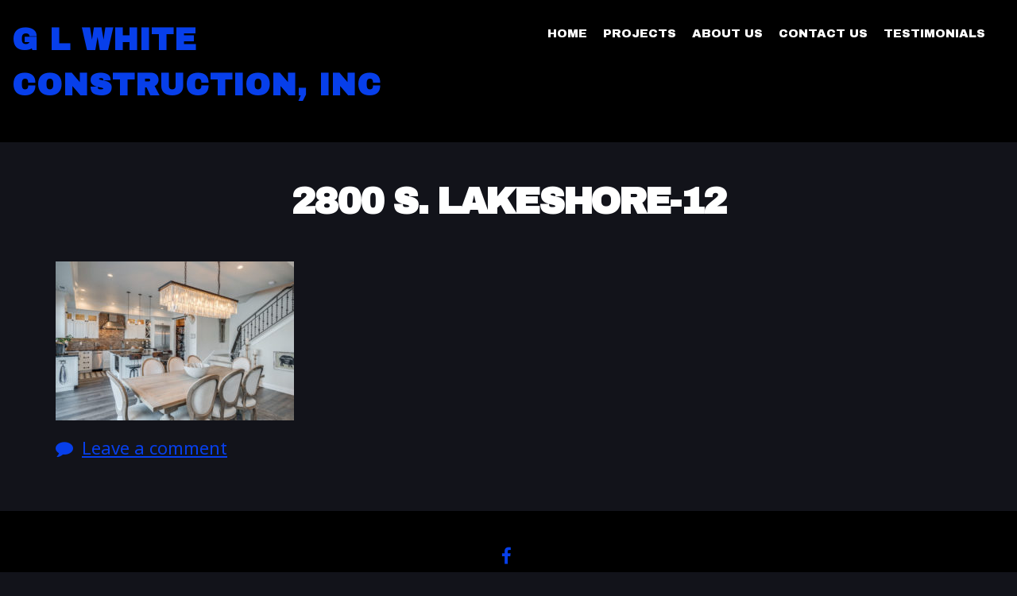

--- FILE ---
content_type: text/css
request_url: http://www.glwhiteconstruction.com/wp-content/themes/boldgrid-cobalt/css/buttons.css?ver=1613521929
body_size: 12286
content:
/*--------------------------------------------------------------
 # Buttons.scss - BoldGrid Button Library.
 --------------------------------------------------------------*/
/*! @license
 *
 * Buttons
 * Copyright 2012-2014 Alex Wolfe and Rob Levin
 *
 * Licensed under the Apache License, Version 2.0 (the "License");
 * you may not use this file except in compliance with the License.
 * You may obtain a copy of the License at
 *
 *        http://www.apache.org/licenses/LICENSE-2.0
 *
 * Unless required by applicable law or agreed to in writing, software
 * distributed under the License is distributed on an "AS IS" BASIS,
 * WITHOUT WARRANTIES OR CONDITIONS OF ANY KIND, either express or implied.
 * See the License for the specific language governing permissions and
 * limitations under the License.
 */
/*
 * Compass (optional)
 *
 * We recommend the use of autoprefixer instead of Compass
 * when using buttons. However, buttons does support Compass.
 * simply change $ubtn-use-compass to true and uncomment the
 * @import 'compass' code below to use Compass.
 */
/*
 * Required Files
 *
 * These files include the variables and options
 * and base css styles that are required to generate buttons.
 */
/*
 * $ubtn prefix (reserved)
 *
 * This prefix stands for Unicorn Button - ubtn
 * We provide a prefix to the Sass Variables to
 * prevent namespace collisions that could occur if
 * you import buttons as part of your Sass build process.
 * We kindly ask you not to use the prefix $ubtn in your project
 * in order to avoid possilbe name conflicts. Thanks!
 */
/*
 * Button Namespace (ex .button or .btn)
 *
 */
/*
 * Button Defaults
 *
 * Some default settings that are used throughout the button library.
 * Changes to these settings will be picked up by all of the other modules.
 * The colors used here are the default colors for the base button (gray).
 * The font size and height are used to set the base size for the buttons.
 * The size values will be used to calculate the larger and smaller button sizes.
 */
/*
 * Button Colors
 *
 * $ubtn-colors is used to generate the different button colors.
 * Edit or add colors to the list below and recompile.
 * Each block contains the (name, background, color)
 * The class is generated using the name: (ex .button-primary)
 */
/*
 * Button Shapes
 *
 * $ubtn-shapes is used to generate the different button shapes.
 * Edit or add shapes to the list below and recompile.
 * Each block contains the (name, border-radius).
 * The class is generated using the name: (ex .button-square).
 */
/*
 * Button Sizes
 *
 * $ubtn-sizes is used to generate the different button sizes.
 * Edit or add colors to the list below and recompile.
 * Each block contains the (name, size multiplier).
 * The class is generated using the name: (ex .button-giant).
 */
/*
 * Color Mixin
 *
 * Iterates through the list of colors and creates
 *
 */
/*
 * No Animation
 *
 * Sets animation property to none
 */
/*
 * Clearfix
 *
 * Clears floats inside the container
 */
/*
 * Base Button Style
 *
 * The default values for the .button class
 */
.btn, .palette-primary .button-primary, .palette-primary .woocommerce .button, .palette-primary .button-secondary, .palette-primary .woocommerce .alt.button {
  color: #fff;
  background-color: #073fea;
  border-color: #073fea;
  font-weight: inherit;
  font-size: 1em;
  font-family: inherit;
  text-decoration: none;
  text-align: center;
  line-height: 40px;
  height: 40px;
  padding: 0 40px;
  margin: 0;
  display: inline-block;
  appearance: none;
  cursor: pointer;
  border: none;
  box-sizing: border-box;
  transition-property: all;
  transition-duration: 0.3s;
  /*
   * Disabled State
   *
   * The disabled state uses the class .disabled, is-disabled,
   * and the form attribute disabled="disabled".
   * The use of !important is only added because this is a state
   * that must be applied to all buttons when in a disabled state.
   */ }
  .btn:visited, .palette-primary .button-primary:visited, .palette-primary .woocommerce .button:visited, .palette-primary .button-secondary:visited, .palette-primary .woocommerce .alt.button:visited {
    color: #fff; }
  .btn:hover, .palette-primary .button-primary:hover, .palette-primary .woocommerce .button:hover, .palette-primary .button-secondary:hover, .palette-primary .woocommerce .alt.button:hover, .btn:focus, .palette-primary .button-primary:focus, .palette-primary .woocommerce .button:focus, .palette-primary .button-secondary:focus, .palette-primary .woocommerce .alt.button:focus {
    background-color: #0944f8;
    text-decoration: none;
    outline: none; }
  .btn:active, .palette-primary .button-primary:active, .palette-primary .woocommerce .button:active, .palette-primary .button-secondary:active, .palette-primary .woocommerce .alt.button:active, .btn.active, .palette-primary .button-primary.active, .palette-primary .woocommerce .button.active, .palette-primary .button-secondary.active, .palette-primary .woocommerce .alt.button.active, .btn.is-active, .palette-primary .button-primary.is-active, .palette-primary .woocommerce .button.is-active, .palette-primary .button-secondary.is-active, .palette-primary .woocommerce .alt.button.is-active {
    text-shadow: 0 1px 0 rgba(255, 255, 255, 0.3);
    text-decoration: none;
    background-color: #1345de;
    border-color: #052faf;
    color: #0632b8;
    transition-duration: 0s;
    box-shadow: inset 0 1px 3px rgba(0, 0, 0, 0.2); }
  .btn.disabled, .palette-primary .button-primary.disabled, .palette-primary .woocommerce .button.disabled, .palette-primary .button-secondary.disabled, .palette-primary .woocommerce .alt.button.disabled, .btn.is-disabled, .palette-primary .button-primary.is-disabled, .palette-primary .woocommerce .button.is-disabled, .palette-primary .button-secondary.is-disabled, .palette-primary .woocommerce .alt.button.is-disabled, .btn:disabled, .palette-primary .button-primary:disabled, .palette-primary .woocommerce .button:disabled, .palette-primary .button-secondary:disabled, .palette-primary .woocommerce .alt.button:disabled {
    top: 0 !important;
    background: #eee !important;
    border: 1px solid #ddd !important;
    text-shadow: 0 1px 1px rgba(255, 255, 255, 1) !important;
    color: #ccc !important;
    cursor: default !important;
    appearance: none !important; }
    .btn.disabled else, .palette-primary .button-primary.disabled else, .palette-primary .woocommerce .button.disabled else, .palette-primary .button-secondary.disabled else, .palette-primary .woocommerce .alt.button.disabled else, .btn.is-disabled else, .palette-primary .button-primary.is-disabled else, .palette-primary .woocommerce .button.is-disabled else, .palette-primary .button-secondary.is-disabled else, .palette-primary .woocommerce .alt.button.is-disabled else, .btn:disabled else, .palette-primary .button-primary:disabled else, .palette-primary .woocommerce .button:disabled else, .palette-primary .button-secondary:disabled else, .palette-primary .woocommerce .alt.button:disabled else {
      box-shadow: none !important;
      opacity: 0.8 !important; }
/*
 * Base Button Tyography
 *
 */
.btn-uppercase {
  text-transform: uppercase; }

.btn-lowercase {
  text-transform: lowercase; }

.btn-capitalize {
  text-transform: capitalize; }

.btn-small-caps {
  font-variant: small-caps; }

.btn-icon-txt-large {
  font-size: 36px !important; }
/*
 * Base padding
 *
 */
.btn-width-small {
  padding: 0 10px !important; }
/*
 * Base Colors
 *
 * Create colors for buttons
 * (.button-primary, .button-secondary, etc.)
 */
.btn-color-1, .palette-primary .button-primary, .palette-primary .woocommerce .button, .btn-color-1-flat {
  background-color: #073fea;
  border-color: #073fea;
  color: #fff; }
  .btn-color-1:visited, .palette-primary .button-primary:visited, .palette-primary .woocommerce .button:visited, .btn-color-1-flat:visited {
    color: #fff; }
  .btn-color-1:hover, .palette-primary .button-primary:hover, .palette-primary .woocommerce .button:hover, .btn-color-1-flat:hover, .btn-color-1:focus, .palette-primary .button-primary:focus, .palette-primary .woocommerce .button:focus, .btn-color-1-flat:focus {
    background-color: #2b5ef9;
    border-color: #2b5ef9;
    color: #fff; }
  .btn-color-1:active, .palette-primary .button-primary:active, .palette-primary .woocommerce .button:active, .btn-color-1-flat:active, .btn-color-1.active, .palette-primary .button-primary.active, .palette-primary .woocommerce .button.active, .btn-color-1-flat.active, .btn-color-1.is-active, .palette-primary .button-primary.is-active, .palette-primary .woocommerce .button.is-active, .btn-color-1-flat.is-active {
    background-color: #1345de;
    border-color: #1345de;
    color: #0632b8; }

.btn-color-2, .palette-primary .button-secondary, .palette-primary .woocommerce .alt.button, .btn-color-2-flat {
  background-color: #000;
  border-color: #000;
  color: #fff; }
  .btn-color-2:visited, .palette-primary .button-secondary:visited, .palette-primary .woocommerce .alt.button:visited, .btn-color-2-flat:visited {
    color: #fff; }
  .btn-color-2:hover, .palette-primary .button-secondary:hover, .palette-primary .woocommerce .alt.button:hover, .btn-color-2-flat:hover, .btn-color-2:focus, .palette-primary .button-secondary:focus, .palette-primary .woocommerce .alt.button:focus, .btn-color-2-flat:focus {
    background-color: #1a1a1a;
    border-color: #1a1a1a;
    color: #fff; }
  .btn-color-2:active, .palette-primary .button-secondary:active, .palette-primary .woocommerce .alt.button:active, .btn-color-2-flat:active, .btn-color-2.active, .palette-primary .button-secondary.active, .palette-primary .woocommerce .alt.button.active, .btn-color-2-flat.active, .btn-color-2.is-active, .palette-primary .button-secondary.is-active, .palette-primary .woocommerce .alt.button.is-active, .btn-color-2-flat.is-active {
    background-color: #000;
    border-color: #000;
    color: #000; }

.btn-color-3, .btn-color-3-flat {
  background-color: #879191;
  border-color: #879191;
  color: #fff; }
  .btn-color-3:visited, .btn-color-3-flat:visited {
    color: #fff; }
  .btn-color-3:hover, .btn-color-3-flat:hover, .btn-color-3:focus, .btn-color-3-flat:focus {
    background-color: #a2a9a9;
    border-color: #a2a9a9;
    color: #fff; }
  .btn-color-3:active, .btn-color-3-flat:active, .btn-color-3.active, .btn-color-3-flat.active, .btn-color-3.is-active, .btn-color-3-flat.is-active {
    background-color: #8c8c8c;
    border-color: #8c8c8c;
    color: #6e7777; }

.btn-color-4, .btn-color-4-flat {
  background-color: #879191;
  border-color: #879191;
  color: #fff; }
  .btn-color-4:visited, .btn-color-4-flat:visited {
    color: #fff; }
  .btn-color-4:hover, .btn-color-4-flat:hover, .btn-color-4:focus, .btn-color-4-flat:focus {
    background-color: #a2a9a9;
    border-color: #a2a9a9;
    color: #fff; }
  .btn-color-4:active, .btn-color-4-flat:active, .btn-color-4.active, .btn-color-4-flat.active, .btn-color-4.is-active, .btn-color-4-flat.is-active {
    background-color: #8c8c8c;
    border-color: #8c8c8c;
    color: #6e7777; }

.btn-color-5, .btn-color-5-flat {
  background-color: #000;
  border-color: #000;
  color: #fff; }
  .btn-color-5:visited, .btn-color-5-flat:visited {
    color: #fff; }
  .btn-color-5:hover, .btn-color-5-flat:hover, .btn-color-5:focus, .btn-color-5-flat:focus {
    background-color: #1a1a1a;
    border-color: #1a1a1a;
    color: #fff; }
  .btn-color-5:active, .btn-color-5-flat:active, .btn-color-5.active, .btn-color-5-flat.active, .btn-color-5.is-active, .btn-color-5-flat.is-active {
    background-color: #000;
    border-color: #000;
    color: #000; }

.btn-neutral-color, .btn-neutral-color-flat {
  background-color: #12131a;
  border-color: #12131a;
  color: #fff; }
  .btn-neutral-color:visited, .btn-neutral-color-flat:visited {
    color: #fff; }
  .btn-neutral-color:hover, .btn-neutral-color-flat:hover, .btn-neutral-color:focus, .btn-neutral-color-flat:focus {
    background-color: #272938;
    border-color: #272938;
    color: #fff; }
  .btn-neutral-color:active, .btn-neutral-color-flat:active, .btn-neutral-color.active, .btn-neutral-color-flat.active, .btn-neutral-color.is-active, .btn-neutral-color-flat.is-active {
    background-color: #141518;
    border-color: #141518;
    color: #000; }
/*
 * Base Layout Styles
 *
 * Very Miminal Layout Styles
 */
.btn-block, .btn-stacked {
  display: block; }
/*
 * Button Types (optional)
 *
 * All of the files below represent the various button
 * types (including shapes & sizes). None of these files
 * are required. Simple remove the uneeded type below and
 * the button type will be excluded from the final build
 */
/*
 * Button Shapes
 *
 * This file creates the various button shapes
 * (ex. Circle, Rounded, Pill)
 */
.btn-square {
  border-radius: 0; }

.btn-box {
  border-radius: 10px; }

.btn-rounded, .palette-primary .button-primary, .palette-primary .woocommerce .button, .palette-primary .button-secondary, .palette-primary .woocommerce .alt.button {
  border-radius: 4px; }

.btn-pill {
  border-radius: 200px; }

.btn-circle {
  border-radius: 100%; }
/*
 * Size Adjustment for equal height & widht buttons
 *
 * Remove padding and set a fixed width.
 */
.btn-circle, .btn-box, .btn-square {
  padding: 0 !important;
  width: 40px; }
  .btn-circle.btn-giant, .btn-box.btn-giant, .btn-square.btn-giant {
    width: 70px; }
  .btn-circle.btn-jumbo, .btn-box.btn-jumbo, .btn-square.btn-jumbo {
    width: 60px; }
  .btn-circle.btn-large, .btn-box.btn-large, .btn-square.btn-large {
    width: 50px; }
  .btn-circle.btn-normal, .btn-box.btn-normal, .btn-square.btn-normal {
    width: 40px; }
  .btn-circle.btn-small, .btn-box.btn-small, .btn-square.btn-small {
    width: 30px; }
  .btn-circle.btn-tiny, .btn-box.btn-tiny, .btn-square.btn-tiny {
    width: 24px; }
/*
 * Border Buttons
 *
 * These buttons have no fill they only have a
 * border to define their hit target.
 */
.btn-border, .btn-border-thin, .btn-border-thick {
  background: none;
  border-width: 2px;
  border-style: solid;
  line-height: 36px; }

.btn-border:hover, .btn-border-thin:hover, .btn-border-thick:hover {
  background-color: rgba(43, 94, 249, 0.9); }

.btn-border:active, .btn-border-thin:active, .btn-border-thick:active, .btn-border.active, .btn-border-thin.active, .btn-border-thick.active, .btn-border.is-active, .btn-border-thin.is-active, .btn-border-thick.is-active {
  box-shadow: none;
  text-shadow: none;
  transition-property: all;
  transition-duration: 0.3s; }
/*
 * Border Optional Sizes
 *
 * A slight variation in border thickness
 */
.btn-border-thin {
  border-width: 1px; }

.btn-border-thick {
  border-width: 3px; }
/*
 * Border Button Colors
 *
 * Create colors for buttons
 * (.button-primary, .button-secondary, etc.)
 */
.btn-border, .btn-border-thin, .btn-border-thick {
  /*
   * Border Button Size Adjustment
   *
   * The line-height must be adjusted to compinsate for
   * the width of the border.
   */ }
  .btn-border.btn-color-1, .btn-border-thin.btn-color-1, .palette-primary .button-primary.btn-border-thin, .palette-primary .woocommerce .button.btn-border-thin, .btn-border-thick.btn-color-1, .palette-primary .button-primary.btn-border-thick, .palette-primary .woocommerce .button.btn-border-thick, .palette-primary .button-primary.btn-border, .palette-primary .btn-border-thin.button-primary, .palette-primary .btn-border-thick.button-primary, .palette-primary .woocommerce .button.btn-border, .palette-primary .woocommerce .btn-border-thin.button, .palette-primary .woocommerce .btn-border-thick.button {
    color: #073fea; }
    .btn-border.btn-color-1:hover, .btn-border-thin.btn-color-1:hover, .palette-primary .button-primary.btn-border-thin:hover, .palette-primary .woocommerce .button.btn-border-thin:hover, .btn-border-thick.btn-color-1:hover, .palette-primary .button-primary.btn-border-thick:hover, .palette-primary .woocommerce .button.btn-border-thick:hover, .palette-primary .button-primary.btn-border:hover, .palette-primary .btn-border-thin.button-primary:hover, .palette-primary .btn-border-thick.button-primary:hover, .palette-primary .woocommerce .button.btn-border:hover, .palette-primary .woocommerce .btn-border-thin.button:hover, .palette-primary .woocommerce .btn-border-thick.button:hover, .btn-border.btn-color-1:focus, .btn-border-thin.btn-color-1:focus, .palette-primary .button-primary.btn-border-thin:focus, .palette-primary .woocommerce .button.btn-border-thin:focus, .btn-border-thick.btn-color-1:focus, .palette-primary .button-primary.btn-border-thick:focus, .palette-primary .woocommerce .button.btn-border-thick:focus, .palette-primary .button-primary.btn-border:focus, .palette-primary .btn-border-thin.button-primary:focus, .palette-primary .btn-border-thick.button-primary:focus, .palette-primary .woocommerce .button.btn-border:focus, .palette-primary .woocommerce .btn-border-thin.button:focus, .palette-primary .woocommerce .btn-border-thick.button:focus {
      background-color: rgba(43, 94, 249, 0.9);
      color: rgba(255, 255, 255, 0.9); }
    .btn-border.btn-color-1:active, .btn-border-thin.btn-color-1:active, .palette-primary .button-primary.btn-border-thin:active, .palette-primary .woocommerce .button.btn-border-thin:active, .btn-border-thick.btn-color-1:active, .palette-primary .button-primary.btn-border-thick:active, .palette-primary .woocommerce .button.btn-border-thick:active, .palette-primary .button-primary.btn-border:active, .palette-primary .btn-border-thin.button-primary:active, .palette-primary .btn-border-thick.button-primary:active, .palette-primary .woocommerce .button.btn-border:active, .palette-primary .woocommerce .btn-border-thin.button:active, .palette-primary .woocommerce .btn-border-thick.button:active, .btn-border.btn-color-1.active, .btn-border-thin.btn-color-1.active, .palette-primary .button-primary.btn-border-thin.active, .palette-primary .woocommerce .button.btn-border-thin.active, .btn-border-thick.btn-color-1.active, .palette-primary .button-primary.btn-border-thick.active, .palette-primary .woocommerce .button.btn-border-thick.active, .palette-primary .button-primary.btn-border.active, .palette-primary .btn-border-thin.button-primary.active, .palette-primary .btn-border-thick.button-primary.active, .palette-primary .woocommerce .button.btn-border.active, .palette-primary .woocommerce .btn-border-thin.button.active, .palette-primary .woocommerce .btn-border-thick.button.active, .btn-border.btn-color-1.is-active, .btn-border-thin.btn-color-1.is-active, .palette-primary .button-primary.btn-border-thin.is-active, .palette-primary .woocommerce .button.btn-border-thin.is-active, .btn-border-thick.btn-color-1.is-active, .palette-primary .button-primary.btn-border-thick.is-active, .palette-primary .woocommerce .button.btn-border-thick.is-active, .palette-primary .button-primary.btn-border.is-active, .palette-primary .btn-border-thin.button-primary.is-active, .palette-primary .btn-border-thick.button-primary.is-active, .palette-primary .woocommerce .button.btn-border.is-active, .palette-primary .woocommerce .btn-border-thin.button.is-active, .palette-primary .woocommerce .btn-border-thick.button.is-active {
      background-color: rgba(19, 69, 222, 0.7);
      color: rgba(255, 255, 255, 0.5);
      opacity: 0.3; }
  .btn-border.btn-color-2, .btn-border-thin.btn-color-2, .palette-primary .button-secondary.btn-border-thin, .palette-primary .woocommerce .alt.button.btn-border-thin, .btn-border-thick.btn-color-2, .palette-primary .button-secondary.btn-border-thick, .palette-primary .woocommerce .alt.button.btn-border-thick, .palette-primary .button-secondary.btn-border, .palette-primary .btn-border-thin.button-secondary, .palette-primary .btn-border-thick.button-secondary, .palette-primary .woocommerce .alt.button.btn-border, .palette-primary .woocommerce .btn-border-thin.alt.button, .palette-primary .woocommerce .btn-border-thick.alt.button {
    color: #000; }
    .btn-border.btn-color-2:hover, .btn-border-thin.btn-color-2:hover, .palette-primary .button-secondary.btn-border-thin:hover, .palette-primary .woocommerce .alt.button.btn-border-thin:hover, .btn-border-thick.btn-color-2:hover, .palette-primary .button-secondary.btn-border-thick:hover, .palette-primary .woocommerce .alt.button.btn-border-thick:hover, .palette-primary .button-secondary.btn-border:hover, .palette-primary .btn-border-thin.button-secondary:hover, .palette-primary .btn-border-thick.button-secondary:hover, .palette-primary .woocommerce .alt.button.btn-border:hover, .palette-primary .woocommerce .btn-border-thin.alt.button:hover, .palette-primary .woocommerce .btn-border-thick.alt.button:hover, .btn-border.btn-color-2:focus, .btn-border-thin.btn-color-2:focus, .palette-primary .button-secondary.btn-border-thin:focus, .palette-primary .woocommerce .alt.button.btn-border-thin:focus, .btn-border-thick.btn-color-2:focus, .palette-primary .button-secondary.btn-border-thick:focus, .palette-primary .woocommerce .alt.button.btn-border-thick:focus, .palette-primary .button-secondary.btn-border:focus, .palette-primary .btn-border-thin.button-secondary:focus, .palette-primary .btn-border-thick.button-secondary:focus, .palette-primary .woocommerce .alt.button.btn-border:focus, .palette-primary .woocommerce .btn-border-thin.alt.button:focus, .palette-primary .woocommerce .btn-border-thick.alt.button:focus {
      background-color: rgba(26, 26, 26, 0.9);
      color: rgba(255, 255, 255, 0.9); }
    .btn-border.btn-color-2:active, .btn-border-thin.btn-color-2:active, .palette-primary .button-secondary.btn-border-thin:active, .palette-primary .woocommerce .alt.button.btn-border-thin:active, .btn-border-thick.btn-color-2:active, .palette-primary .button-secondary.btn-border-thick:active, .palette-primary .woocommerce .alt.button.btn-border-thick:active, .palette-primary .button-secondary.btn-border:active, .palette-primary .btn-border-thin.button-secondary:active, .palette-primary .btn-border-thick.button-secondary:active, .palette-primary .woocommerce .alt.button.btn-border:active, .palette-primary .woocommerce .btn-border-thin.alt.button:active, .palette-primary .woocommerce .btn-border-thick.alt.button:active, .btn-border.btn-color-2.active, .btn-border-thin.btn-color-2.active, .palette-primary .button-secondary.btn-border-thin.active, .palette-primary .woocommerce .alt.button.btn-border-thin.active, .btn-border-thick.btn-color-2.active, .palette-primary .button-secondary.btn-border-thick.active, .palette-primary .woocommerce .alt.button.btn-border-thick.active, .palette-primary .button-secondary.btn-border.active, .palette-primary .btn-border-thin.button-secondary.active, .palette-primary .btn-border-thick.button-secondary.active, .palette-primary .woocommerce .alt.button.btn-border.active, .palette-primary .woocommerce .btn-border-thin.alt.button.active, .palette-primary .woocommerce .btn-border-thick.alt.button.active, .btn-border.btn-color-2.is-active, .btn-border-thin.btn-color-2.is-active, .palette-primary .button-secondary.btn-border-thin.is-active, .palette-primary .woocommerce .alt.button.btn-border-thin.is-active, .btn-border-thick.btn-color-2.is-active, .palette-primary .button-secondary.btn-border-thick.is-active, .palette-primary .woocommerce .alt.button.btn-border-thick.is-active, .palette-primary .button-secondary.btn-border.is-active, .palette-primary .btn-border-thin.button-secondary.is-active, .palette-primary .btn-border-thick.button-secondary.is-active, .palette-primary .woocommerce .alt.button.btn-border.is-active, .palette-primary .woocommerce .btn-border-thin.alt.button.is-active, .palette-primary .woocommerce .btn-border-thick.alt.button.is-active {
      background-color: rgba(0, 0, 0, 0.7);
      color: rgba(255, 255, 255, 0.5);
      opacity: 0.3; }
  .btn-border.btn-color-3, .btn-border-thin.btn-color-3, .btn-border-thick.btn-color-3 {
    color: #879191; }
    .btn-border.btn-color-3:hover, .btn-border-thin.btn-color-3:hover, .btn-border-thick.btn-color-3:hover, .btn-border.btn-color-3:focus, .btn-border-thin.btn-color-3:focus, .btn-border-thick.btn-color-3:focus {
      background-color: rgba(162, 169, 169, 0.9);
      color: rgba(255, 255, 255, 0.9); }
    .btn-border.btn-color-3:active, .btn-border-thin.btn-color-3:active, .btn-border-thick.btn-color-3:active, .btn-border.btn-color-3.active, .btn-border-thin.btn-color-3.active, .btn-border-thick.btn-color-3.active, .btn-border.btn-color-3.is-active, .btn-border-thin.btn-color-3.is-active, .btn-border-thick.btn-color-3.is-active {
      background-color: rgba(140, 140, 140, 0.7);
      color: rgba(255, 255, 255, 0.5);
      opacity: 0.3; }
  .btn-border.btn-color-4, .btn-border-thin.btn-color-4, .btn-border-thick.btn-color-4 {
    color: #879191; }
    .btn-border.btn-color-4:hover, .btn-border-thin.btn-color-4:hover, .btn-border-thick.btn-color-4:hover, .btn-border.btn-color-4:focus, .btn-border-thin.btn-color-4:focus, .btn-border-thick.btn-color-4:focus {
      background-color: rgba(162, 169, 169, 0.9);
      color: rgba(255, 255, 255, 0.9); }
    .btn-border.btn-color-4:active, .btn-border-thin.btn-color-4:active, .btn-border-thick.btn-color-4:active, .btn-border.btn-color-4.active, .btn-border-thin.btn-color-4.active, .btn-border-thick.btn-color-4.active, .btn-border.btn-color-4.is-active, .btn-border-thin.btn-color-4.is-active, .btn-border-thick.btn-color-4.is-active {
      background-color: rgba(140, 140, 140, 0.7);
      color: rgba(255, 255, 255, 0.5);
      opacity: 0.3; }
  .btn-border.btn-color-5, .btn-border-thin.btn-color-5, .btn-border-thick.btn-color-5 {
    color: #000; }
    .btn-border.btn-color-5:hover, .btn-border-thin.btn-color-5:hover, .btn-border-thick.btn-color-5:hover, .btn-border.btn-color-5:focus, .btn-border-thin.btn-color-5:focus, .btn-border-thick.btn-color-5:focus {
      background-color: rgba(26, 26, 26, 0.9);
      color: rgba(255, 255, 255, 0.9); }
    .btn-border.btn-color-5:active, .btn-border-thin.btn-color-5:active, .btn-border-thick.btn-color-5:active, .btn-border.btn-color-5.active, .btn-border-thin.btn-color-5.active, .btn-border-thick.btn-color-5.active, .btn-border.btn-color-5.is-active, .btn-border-thin.btn-color-5.is-active, .btn-border-thick.btn-color-5.is-active {
      background-color: rgba(0, 0, 0, 0.7);
      color: rgba(255, 255, 255, 0.5);
      opacity: 0.3; }
  .btn-border.btn-neutral-color, .btn-border-thin.btn-neutral-color, .btn-border-thick.btn-neutral-color {
    color: #12131a; }
    .btn-border.btn-neutral-color:hover, .btn-border-thin.btn-neutral-color:hover, .btn-border-thick.btn-neutral-color:hover, .btn-border.btn-neutral-color:focus, .btn-border-thin.btn-neutral-color:focus, .btn-border-thick.btn-neutral-color:focus {
      background-color: rgba(39, 41, 56, 0.9);
      color: rgba(255, 255, 255, 0.9); }
    .btn-border.btn-neutral-color:active, .btn-border-thin.btn-neutral-color:active, .btn-border-thick.btn-neutral-color:active, .btn-border.btn-neutral-color.active, .btn-border-thin.btn-neutral-color.active, .btn-border-thick.btn-neutral-color.active, .btn-border.btn-neutral-color.is-active, .btn-border-thin.btn-neutral-color.is-active, .btn-border-thick.btn-neutral-color.is-active {
      background-color: rgba(20, 21, 24, 0.7);
      color: rgba(255, 255, 255, 0.5);
      opacity: 0.3; }
  .btn-border.btn-giant, .btn-border-thin.btn-giant, .btn-border-thick.btn-giant {
    line-height: 66px; }
  .btn-border.btn-jumbo, .btn-border-thin.btn-jumbo, .btn-border-thick.btn-jumbo {
    line-height: 56px; }
  .btn-border.btn-large, .btn-border-thin.btn-large, .btn-border-thick.btn-large {
    line-height: 46px; }
  .btn-border.btn-normal, .btn-border-thin.btn-normal, .btn-border-thick.btn-normal {
    line-height: 36px; }
  .btn-border.btn-small, .btn-border-thin.btn-small, .btn-border-thick.btn-small {
    line-height: 26px; }
  .btn-border.btn-tiny, .btn-border-thin.btn-tiny, .btn-border-thick.btn-tiny {
    line-height: 20px; }
/*
 * Border Buttons
 *
 * These buttons have no fill they only have a
 * border to define their hit target.
 */
.btn-borderless {
  background: none;
  border: none;
  padding: 0 8px !important;
  color: #073fea;
  font-size: 1.3em;
  font-weight: 200;
  /*
   * Borderless Button Colors
   *
   * Create colors for buttons
   * (.button-primary, .button-secondary, etc.)
   */
  /*
   * Borderles Size Adjustment
   *
   * The font-size must be large to compinsate for
   * the lack of a hit target.
   */ }

.btn-borderless:hover, .btn-borderless:focus {
  background: none; }

.btn-borderless:active, .btn-borderless.active, .btn-borderless.is-active {
  box-shadow: none;
  text-shadow: none;
  transition-property: all;
  transition-duration: 0.3s;
  opacity: 0.3; }
  .btn-borderless.btn-color-1, .palette-primary .button-primary.btn-borderless, .palette-primary .woocommerce .button.btn-borderless {
    color: #073fea; }
  .btn-borderless.btn-color-2, .palette-primary .button-secondary.btn-borderless, .palette-primary .woocommerce .alt.button.btn-borderless {
    color: #000; }
  .btn-borderless.btn-color-3 {
    color: #879191; }
  .btn-borderless.btn-color-4 {
    color: #879191; }
  .btn-borderless.btn-color-5 {
    color: #000; }
  .btn-borderless.btn-neutral-color {
    color: #12131a; }
  .btn-borderless.btn-giant {
    font-size: 2.275em;
    height: 18.275em;
    line-height: 18.275em; }
  .btn-borderless.btn-jumbo {
    font-size: 1.95em;
    height: 17.95em;
    line-height: 17.95em; }
  .btn-borderless.btn-large {
    font-size: 1.625em;
    height: 17.625em;
    line-height: 17.625em; }
  .btn-borderless.btn-normal {
    font-size: 1.3em;
    height: 17.3em;
    line-height: 17.3em; }
  .btn-borderless.btn-small {
    font-size: 0.975em;
    height: 16.975em;
    line-height: 16.975em; }
  .btn-borderless.btn-tiny {
    font-size: 0.78em;
    height: 16.78em;
    line-height: 16.78em; }
/*
 * Raised Buttons
 *
 * A classic looking button that offers
 * great depth and affordance.
 */
.btn-raised {
  border-color: #0638d1;
  border-style: solid;
  border-width: 1px;
  line-height: 38px;
  background: linear-gradient(#0944f8, #0638d1);
  box-shadow: inset 0px 1px 0px rgba(255, 255, 255, 0.3), 0 1px 2px rgba(0, 0, 0, 0.15); }

.btn-raised:hover, .btn-raised:focus {
  background: linear-gradient(#2156f8, #0636c7); }

.btn-raised:active, .btn-raised.active, .btn-raised.is-active {
  background: #1345de;
  box-shadow: inset 0px 1px 3px rgba(0, 0, 0, 0.2), 0px 1px 0px rgba(255, 255, 255, 1); }
/*
 * Raised Button Colors
 *
 * Create colors for raised buttons
 */
.btn-raised.btn-color-1, .palette-primary .button-primary.btn-raised, .palette-primary .woocommerce .button.btn-raised {
  border-color: #0638d1;
  background: linear-gradient(#134bf8, #0638d1); }
  .btn-raised.btn-color-1:hover, .palette-primary .button-primary.btn-raised:hover, .palette-primary .woocommerce .button.btn-raised:hover, .btn-raised.btn-color-1:focus, .palette-primary .button-primary.btn-raised:focus, .palette-primary .woocommerce .button.btn-raised:focus {
    background: linear-gradient(#2156f8, #0636c7); }
  .btn-raised.btn-color-1:active, .palette-primary .button-primary.btn-raised:active, .palette-primary .woocommerce .button.btn-raised:active, .btn-raised.btn-color-1.active, .palette-primary .button-primary.btn-raised.active, .palette-primary .woocommerce .button.btn-raised.active, .btn-raised.btn-color-1.is-active, .palette-primary .button-primary.btn-raised.is-active, .palette-primary .woocommerce .button.btn-raised.is-active {
    border-color: #0632b8;
    background: #1345de; }
  .btn-raised.btn-color-2, .palette-primary .button-secondary.btn-raised, .palette-primary .woocommerce .alt.button.btn-raised {
    border-color: #000;
    background: linear-gradient(#0d0d0d, #000); }
  .btn-raised.btn-color-2:hover, .palette-primary .button-secondary.btn-raised:hover, .palette-primary .woocommerce .alt.button.btn-raised:hover, .btn-raised.btn-color-2:focus, .palette-primary .button-secondary.btn-raised:focus, .palette-primary .woocommerce .alt.button.btn-raised:focus {
    background: linear-gradient(#141414, #000); }
  .btn-raised.btn-color-2:active, .palette-primary .button-secondary.btn-raised:active, .palette-primary .woocommerce .alt.button.btn-raised:active, .btn-raised.btn-color-2.active, .palette-primary .button-secondary.btn-raised.active, .palette-primary .woocommerce .alt.button.btn-raised.active, .btn-raised.btn-color-2.is-active, .palette-primary .button-secondary.btn-raised.is-active, .palette-primary .woocommerce .alt.button.btn-raised.is-active {
    border-color: #000;
    background: #000; }
  .btn-raised.btn-color-3 {
    border-color: #7a8585;
    background: linear-gradient(#949d9d, #7a8585); }
  .btn-raised.btn-color-3:hover, .btn-raised.btn-color-3:focus {
    background: linear-gradient(#9ca5a5, #757f7f); }
  .btn-raised.btn-color-3:active, .btn-raised.btn-color-3.active, .btn-raised.btn-color-3.is-active {
    border-color: #6e7777;
    background: #8c8c8c; }
  .btn-raised.btn-color-4 {
    border-color: #7a8585;
    background: linear-gradient(#949d9d, #7a8585); }
  .btn-raised.btn-color-4:hover, .btn-raised.btn-color-4:focus {
    background: linear-gradient(#9ca5a5, #757f7f); }
  .btn-raised.btn-color-4:active, .btn-raised.btn-color-4.active, .btn-raised.btn-color-4.is-active {
    border-color: #6e7777;
    background: #8c8c8c; }
  .btn-raised.btn-color-5 {
    border-color: #000;
    background: linear-gradient(#0d0d0d, #000); }
  .btn-raised.btn-color-5:hover, .btn-raised.btn-color-5:focus {
    background: linear-gradient(#141414, #000); }
  .btn-raised.btn-color-5:active, .btn-raised.btn-color-5.active, .btn-raised.btn-color-5.is-active {
    border-color: #000;
    background: #000; }
  .btn-raised.btn-neutral-color {
    border-color: #08080b;
    background: linear-gradient(#1c1e29, #08080b); }
  .btn-raised.btn-neutral-color:hover, .btn-raised.btn-neutral-color:focus {
    background: linear-gradient(#232532, #030405); }
  .btn-raised.btn-neutral-color:active, .btn-raised.btn-neutral-color.active, .btn-raised.btn-neutral-color.is-active {
    border-color: #000;
    background: #141518; }
/*
 * 3D Buttons
 *
 * These buttons have a heavy three dimensional
 * style that mimics the visual appearance of a
 * real life button.
 */
.btn-3d, .palette-primary .button-primary, .palette-primary .woocommerce .button, .palette-primary .button-secondary, .palette-primary .woocommerce .alt.button {
  position: relative;
  top: 0;
  box-shadow: 0 7px 0 #042487, 0 8px 3px rgba(0, 0, 0, 0.2); }

.btn-3d:hover, .palette-primary .button-primary:hover, .palette-primary .woocommerce .button:hover, .palette-primary .button-secondary:hover, .palette-primary .woocommerce .alt.button:hover, .btn-3d:focus, .palette-primary .button-primary:focus, .palette-primary .woocommerce .button:focus, .palette-primary .button-secondary:focus, .palette-primary .woocommerce .alt.button:focus {
  box-shadow: 0 7px 0 #042487, 0 8px 3px rgba(0, 0, 0, 0.2); }

.btn-3d:active, .palette-primary .button-primary:active, .palette-primary .woocommerce .button:active, .palette-primary .button-secondary:active, .palette-primary .woocommerce .alt.button:active, .btn-3d.active, .palette-primary .button-primary.active, .palette-primary .woocommerce .button.active, .palette-primary .button-secondary.active, .palette-primary .woocommerce .alt.button.active, .btn-3d.is-active, .palette-primary .button-primary.is-active, .palette-primary .woocommerce .button.is-active, .palette-primary .button-secondary.is-active, .palette-primary .woocommerce .alt.button.is-active {
  top: 5px;
  transition-property: all;
  transition-duration: 0.15s;
  box-shadow: 0 2px 0 #042487, 0 3px 3px rgba(0, 0, 0, 0.2); }
/*
 * 3D Button Colors
 *
 * Create colors for buttons
 * (.button-primary, .button-secondary, etc.)
 */
.btn-3d.btn-color-1, .palette-primary .button-primary.btn-color-1, .palette-primary .palette-primary .button-primary, .palette-primary .palette-primary .woocommerce .button.button-primary, .palette-primary .woocommerce .palette-primary .button.button-primary, .palette-primary .woocommerce .button.btn-color-1, .palette-primary .woocommerce .palette-primary .button-primary.button, .palette-primary .palette-primary .woocommerce .button-primary.button, .palette-primary .woocommerce .palette-primary .woocommerce .button, .palette-primary .button-secondary.btn-color-1, .palette-primary .palette-primary .button-primary.button-secondary, .palette-primary .palette-primary .woocommerce .button.button-secondary, .palette-primary .woocommerce .palette-primary .button.button-secondary, .palette-primary .woocommerce .alt.button.btn-color-1, .palette-primary .woocommerce .palette-primary .button-primary.alt.button, .palette-primary .palette-primary .woocommerce .button-primary.alt.button, .palette-primary .woocommerce .palette-primary .woocommerce .button.alt.button, .palette-primary .button-primary.btn-3d, .palette-primary .palette-primary .button-secondary.button-primary, .palette-primary .palette-primary .woocommerce .alt.button.button-primary, .palette-primary .woocommerce .palette-primary .alt.button.button-primary, .palette-primary .woocommerce .button.btn-3d, .palette-primary .woocommerce .palette-primary .button-secondary.button, .palette-primary .palette-primary .woocommerce .button-secondary.button, .palette-primary .woocommerce .palette-primary .woocommerce .alt.button {
  box-shadow: 0 7px 0 #0632b8, 0 8px 3px rgba(0, 0, 0, 0.3); }
  .btn-3d.btn-color-1:hover, .palette-primary .button-primary.btn-color-1:hover, .palette-primary .palette-primary .button-primary.button-primary:hover, .palette-primary .palette-primary .woocommerce .button.button-primary:hover, .palette-primary .woocommerce .palette-primary .button.button-primary:hover, .palette-primary .woocommerce .button.btn-color-1:hover, .palette-primary .woocommerce .palette-primary .button-primary.button:hover, .palette-primary .palette-primary .woocommerce .button-primary.button:hover, .palette-primary .woocommerce .palette-primary .woocommerce .button.button:hover, .palette-primary .button-secondary.btn-color-1:hover, .palette-primary .palette-primary .button-primary.button-secondary:hover, .palette-primary .palette-primary .woocommerce .button.button-secondary:hover, .palette-primary .woocommerce .palette-primary .button.button-secondary:hover, .palette-primary .woocommerce .alt.button.btn-color-1:hover, .palette-primary .woocommerce .palette-primary .button-primary.alt.button:hover, .palette-primary .palette-primary .woocommerce .button-primary.alt.button:hover, .palette-primary .woocommerce .palette-primary .woocommerce .button.alt.button:hover, .palette-primary .button-primary.btn-3d:hover, .palette-primary .palette-primary .button-secondary.button-primary:hover, .palette-primary .palette-primary .woocommerce .alt.button.button-primary:hover, .palette-primary .woocommerce .palette-primary .alt.button.button-primary:hover, .palette-primary .woocommerce .button.btn-3d:hover, .palette-primary .woocommerce .palette-primary .button-secondary.button:hover, .palette-primary .palette-primary .woocommerce .button-secondary.button:hover, .palette-primary .woocommerce .palette-primary .woocommerce .alt.button.button:hover, .btn-3d.btn-color-1:focus, .palette-primary .button-primary.btn-color-1:focus, .palette-primary .palette-primary .button-primary.button-primary:focus, .palette-primary .palette-primary .woocommerce .button.button-primary:focus, .palette-primary .woocommerce .palette-primary .button.button-primary:focus, .palette-primary .woocommerce .button.btn-color-1:focus, .palette-primary .woocommerce .palette-primary .button-primary.button:focus, .palette-primary .palette-primary .woocommerce .button-primary.button:focus, .palette-primary .woocommerce .palette-primary .woocommerce .button.button:focus, .palette-primary .button-secondary.btn-color-1:focus, .palette-primary .palette-primary .button-primary.button-secondary:focus, .palette-primary .palette-primary .woocommerce .button.button-secondary:focus, .palette-primary .woocommerce .palette-primary .button.button-secondary:focus, .palette-primary .woocommerce .alt.button.btn-color-1:focus, .palette-primary .woocommerce .palette-primary .button-primary.alt.button:focus, .palette-primary .palette-primary .woocommerce .button-primary.alt.button:focus, .palette-primary .woocommerce .palette-primary .woocommerce .button.alt.button:focus, .palette-primary .button-primary.btn-3d:focus, .palette-primary .palette-primary .button-secondary.button-primary:focus, .palette-primary .palette-primary .woocommerce .alt.button.button-primary:focus, .palette-primary .woocommerce .palette-primary .alt.button.button-primary:focus, .palette-primary .woocommerce .button.btn-3d:focus, .palette-primary .woocommerce .palette-primary .button-secondary.button:focus, .palette-primary .palette-primary .woocommerce .button-secondary.button:focus, .palette-primary .woocommerce .palette-primary .woocommerce .alt.button.button:focus {
    box-shadow: 0 7px 0 #052faf, 0 8px 3px rgba(0, 0, 0, 0.3); }
  .btn-3d.btn-color-1:active, .palette-primary .button-primary.btn-color-1:active, .palette-primary .palette-primary .button-primary.button-primary:active, .palette-primary .palette-primary .woocommerce .button.button-primary:active, .palette-primary .woocommerce .palette-primary .button.button-primary:active, .palette-primary .woocommerce .button.btn-color-1:active, .palette-primary .woocommerce .palette-primary .button-primary.button:active, .palette-primary .palette-primary .woocommerce .button-primary.button:active, .palette-primary .woocommerce .palette-primary .woocommerce .button.button:active, .palette-primary .button-secondary.btn-color-1:active, .palette-primary .palette-primary .button-primary.button-secondary:active, .palette-primary .palette-primary .woocommerce .button.button-secondary:active, .palette-primary .woocommerce .palette-primary .button.button-secondary:active, .palette-primary .woocommerce .alt.button.btn-color-1:active, .palette-primary .woocommerce .palette-primary .button-primary.alt.button:active, .palette-primary .palette-primary .woocommerce .button-primary.alt.button:active, .palette-primary .woocommerce .palette-primary .woocommerce .button.alt.button:active, .palette-primary .button-primary.btn-3d:active, .palette-primary .palette-primary .button-secondary.button-primary:active, .palette-primary .palette-primary .woocommerce .alt.button.button-primary:active, .palette-primary .woocommerce .palette-primary .alt.button.button-primary:active, .palette-primary .woocommerce .button.btn-3d:active, .palette-primary .woocommerce .palette-primary .button-secondary.button:active, .palette-primary .palette-primary .woocommerce .button-secondary.button:active, .palette-primary .woocommerce .palette-primary .woocommerce .alt.button.button:active, .btn-3d.btn-color-1.active, .palette-primary .button-primary.btn-color-1.active, .palette-primary .palette-primary .button-primary.button-primary.active, .palette-primary .palette-primary .woocommerce .button.button-primary.active, .palette-primary .woocommerce .palette-primary .button.button-primary.active, .palette-primary .woocommerce .button.btn-color-1.active, .palette-primary .woocommerce .palette-primary .button-primary.button.active, .palette-primary .palette-primary .woocommerce .button-primary.button.active, .palette-primary .woocommerce .palette-primary .woocommerce .button.button.active, .palette-primary .button-secondary.btn-color-1.active, .palette-primary .palette-primary .button-primary.button-secondary.active, .palette-primary .palette-primary .woocommerce .button.button-secondary.active, .palette-primary .woocommerce .palette-primary .button.button-secondary.active, .palette-primary .woocommerce .alt.button.btn-color-1.active, .palette-primary .woocommerce .palette-primary .button-primary.alt.button.active, .palette-primary .palette-primary .woocommerce .button-primary.alt.button.active, .palette-primary .woocommerce .palette-primary .woocommerce .button.alt.button.active, .palette-primary .button-primary.btn-3d.active, .palette-primary .palette-primary .button-secondary.button-primary.active, .palette-primary .palette-primary .woocommerce .alt.button.button-primary.active, .palette-primary .woocommerce .palette-primary .alt.button.button-primary.active, .palette-primary .woocommerce .button.btn-3d.active, .palette-primary .woocommerce .palette-primary .button-secondary.button.active, .palette-primary .palette-primary .woocommerce .button-secondary.button.active, .palette-primary .woocommerce .palette-primary .woocommerce .alt.button.button.active, .btn-3d.btn-color-1.is-active, .palette-primary .button-primary.btn-color-1.is-active, .palette-primary .palette-primary .button-primary.button-primary.is-active, .palette-primary .palette-primary .woocommerce .button.button-primary.is-active, .palette-primary .woocommerce .palette-primary .button.button-primary.is-active, .palette-primary .woocommerce .button.btn-color-1.is-active, .palette-primary .woocommerce .palette-primary .button-primary.button.is-active, .palette-primary .palette-primary .woocommerce .button-primary.button.is-active, .palette-primary .woocommerce .palette-primary .woocommerce .button.button.is-active, .palette-primary .button-secondary.btn-color-1.is-active, .palette-primary .palette-primary .button-primary.button-secondary.is-active, .palette-primary .palette-primary .woocommerce .button.button-secondary.is-active, .palette-primary .woocommerce .palette-primary .button.button-secondary.is-active, .palette-primary .woocommerce .alt.button.btn-color-1.is-active, .palette-primary .woocommerce .palette-primary .button-primary.alt.button.is-active, .palette-primary .palette-primary .woocommerce .button-primary.alt.button.is-active, .palette-primary .woocommerce .palette-primary .woocommerce .button.alt.button.is-active, .palette-primary .button-primary.btn-3d.is-active, .palette-primary .palette-primary .button-secondary.button-primary.is-active, .palette-primary .palette-primary .woocommerce .alt.button.button-primary.is-active, .palette-primary .woocommerce .palette-primary .alt.button.button-primary.is-active, .palette-primary .woocommerce .button.btn-3d.is-active, .palette-primary .woocommerce .palette-primary .button-secondary.button.is-active, .palette-primary .palette-primary .woocommerce .button-secondary.button.is-active, .palette-primary .woocommerce .palette-primary .woocommerce .alt.button.button.is-active {
    box-shadow: 0 2px 0 #042487, 0 3px 3px rgba(0, 0, 0, 0.2); }
  .btn-3d.btn-color-2, .palette-primary .button-primary.btn-color-2, .palette-primary .palette-primary .button-secondary.button-primary, .palette-primary .palette-primary .woocommerce .alt.button.button-primary, .palette-primary .woocommerce .palette-primary .alt.button.button-primary, .palette-primary .woocommerce .button.btn-color-2, .palette-primary .woocommerce .palette-primary .button-secondary.button, .palette-primary .palette-primary .woocommerce .button-secondary.button, .palette-primary .woocommerce .palette-primary .woocommerce .alt.button, .palette-primary .button-secondary.btn-color-2, .palette-primary .palette-primary .button-secondary, .palette-primary .palette-primary .woocommerce .alt.button.button-secondary, .palette-primary .woocommerce .palette-primary .alt.button.button-secondary, .palette-primary .woocommerce .alt.button.btn-color-2, .palette-primary .woocommerce .palette-primary .button-secondary.alt.button, .palette-primary .palette-primary .woocommerce .button-secondary.alt.button, .palette-primary .button-secondary.btn-3d, .palette-primary .palette-primary .button-primary.button-secondary, .palette-primary .palette-primary .woocommerce .button.button-secondary, .palette-primary .woocommerce .palette-primary .button.button-secondary, .palette-primary .woocommerce .alt.button.btn-3d, .palette-primary .woocommerce .palette-primary .button-primary.alt.button, .palette-primary .palette-primary .woocommerce .button-primary.alt.button, .palette-primary .woocommerce .palette-primary .woocommerce .button.alt.button {
    box-shadow: 0 7px 0 #000, 0 8px 3px rgba(0, 0, 0, 0.3); }
  .btn-3d.btn-color-2:hover, .palette-primary .button-primary.btn-color-2:hover, .palette-primary .palette-primary .button-secondary.button-primary:hover, .palette-primary .palette-primary .woocommerce .alt.button.button-primary:hover, .palette-primary .woocommerce .palette-primary .alt.button.button-primary:hover, .palette-primary .woocommerce .button.btn-color-2:hover, .palette-primary .woocommerce .palette-primary .button-secondary.button:hover, .palette-primary .palette-primary .woocommerce .button-secondary.button:hover, .palette-primary .woocommerce .palette-primary .woocommerce .alt.button.button:hover, .palette-primary .button-secondary.btn-color-2:hover, .palette-primary .palette-primary .button-secondary.button-secondary:hover, .palette-primary .palette-primary .woocommerce .alt.button.button-secondary:hover, .palette-primary .woocommerce .palette-primary .alt.button.button-secondary:hover, .palette-primary .woocommerce .alt.button.btn-color-2:hover, .palette-primary .woocommerce .palette-primary .button-secondary.alt.button:hover, .palette-primary .palette-primary .woocommerce .button-secondary.alt.button:hover, .palette-primary .woocommerce .palette-primary .woocommerce .alt.button.alt.button:hover, .palette-primary .button-secondary.btn-3d:hover, .palette-primary .palette-primary .button-primary.button-secondary:hover, .palette-primary .palette-primary .woocommerce .button.button-secondary:hover, .palette-primary .woocommerce .palette-primary .button.button-secondary:hover, .palette-primary .woocommerce .alt.button.btn-3d:hover, .palette-primary .woocommerce .palette-primary .button-primary.alt.button:hover, .palette-primary .palette-primary .woocommerce .button-primary.alt.button:hover, .palette-primary .woocommerce .palette-primary .woocommerce .button.alt.button:hover, .btn-3d.btn-color-2:focus, .palette-primary .button-primary.btn-color-2:focus, .palette-primary .palette-primary .button-secondary.button-primary:focus, .palette-primary .palette-primary .woocommerce .alt.button.button-primary:focus, .palette-primary .woocommerce .palette-primary .alt.button.button-primary:focus, .palette-primary .woocommerce .button.btn-color-2:focus, .palette-primary .woocommerce .palette-primary .button-secondary.button:focus, .palette-primary .palette-primary .woocommerce .button-secondary.button:focus, .palette-primary .woocommerce .palette-primary .woocommerce .alt.button.button:focus, .palette-primary .button-secondary.btn-color-2:focus, .palette-primary .palette-primary .button-secondary.button-secondary:focus, .palette-primary .palette-primary .woocommerce .alt.button.button-secondary:focus, .palette-primary .woocommerce .palette-primary .alt.button.button-secondary:focus, .palette-primary .woocommerce .alt.button.btn-color-2:focus, .palette-primary .woocommerce .palette-primary .button-secondary.alt.button:focus, .palette-primary .palette-primary .woocommerce .button-secondary.alt.button:focus, .palette-primary .woocommerce .palette-primary .woocommerce .alt.button.alt.button:focus, .palette-primary .button-secondary.btn-3d:focus, .palette-primary .palette-primary .button-primary.button-secondary:focus, .palette-primary .palette-primary .woocommerce .button.button-secondary:focus, .palette-primary .woocommerce .palette-primary .button.button-secondary:focus, .palette-primary .woocommerce .alt.button.btn-3d:focus, .palette-primary .woocommerce .palette-primary .button-primary.alt.button:focus, .palette-primary .palette-primary .woocommerce .button-primary.alt.button:focus, .palette-primary .woocommerce .palette-primary .woocommerce .button.alt.button:focus {
    box-shadow: 0 7px 0 #000, 0 8px 3px rgba(0, 0, 0, 0.3); }
  .btn-3d.btn-color-2:active, .palette-primary .button-primary.btn-color-2:active, .palette-primary .palette-primary .button-secondary.button-primary:active, .palette-primary .palette-primary .woocommerce .alt.button.button-primary:active, .palette-primary .woocommerce .palette-primary .alt.button.button-primary:active, .palette-primary .woocommerce .button.btn-color-2:active, .palette-primary .woocommerce .palette-primary .button-secondary.button:active, .palette-primary .palette-primary .woocommerce .button-secondary.button:active, .palette-primary .woocommerce .palette-primary .woocommerce .alt.button.button:active, .palette-primary .button-secondary.btn-color-2:active, .palette-primary .palette-primary .button-secondary.button-secondary:active, .palette-primary .palette-primary .woocommerce .alt.button.button-secondary:active, .palette-primary .woocommerce .palette-primary .alt.button.button-secondary:active, .palette-primary .woocommerce .alt.button.btn-color-2:active, .palette-primary .woocommerce .palette-primary .button-secondary.alt.button:active, .palette-primary .palette-primary .woocommerce .button-secondary.alt.button:active, .palette-primary .woocommerce .palette-primary .woocommerce .alt.button.alt.button:active, .palette-primary .button-secondary.btn-3d:active, .palette-primary .palette-primary .button-primary.button-secondary:active, .palette-primary .palette-primary .woocommerce .button.button-secondary:active, .palette-primary .woocommerce .palette-primary .button.button-secondary:active, .palette-primary .woocommerce .alt.button.btn-3d:active, .palette-primary .woocommerce .palette-primary .button-primary.alt.button:active, .palette-primary .palette-primary .woocommerce .button-primary.alt.button:active, .palette-primary .woocommerce .palette-primary .woocommerce .button.alt.button:active, .btn-3d.btn-color-2.active, .palette-primary .button-primary.btn-color-2.active, .palette-primary .palette-primary .button-secondary.button-primary.active, .palette-primary .palette-primary .woocommerce .alt.button.button-primary.active, .palette-primary .woocommerce .palette-primary .alt.button.button-primary.active, .palette-primary .woocommerce .button.btn-color-2.active, .palette-primary .woocommerce .palette-primary .button-secondary.button.active, .palette-primary .palette-primary .woocommerce .button-secondary.button.active, .palette-primary .woocommerce .palette-primary .woocommerce .alt.button.button.active, .palette-primary .button-secondary.btn-color-2.active, .palette-primary .palette-primary .button-secondary.button-secondary.active, .palette-primary .palette-primary .woocommerce .alt.button.button-secondary.active, .palette-primary .woocommerce .palette-primary .alt.button.button-secondary.active, .palette-primary .woocommerce .alt.button.btn-color-2.active, .palette-primary .woocommerce .palette-primary .button-secondary.alt.button.active, .palette-primary .palette-primary .woocommerce .button-secondary.alt.button.active, .palette-primary .woocommerce .palette-primary .woocommerce .alt.button.alt.button.active, .palette-primary .button-secondary.btn-3d.active, .palette-primary .palette-primary .button-primary.button-secondary.active, .palette-primary .palette-primary .woocommerce .button.button-secondary.active, .palette-primary .woocommerce .palette-primary .button.button-secondary.active, .palette-primary .woocommerce .alt.button.btn-3d.active, .palette-primary .woocommerce .palette-primary .button-primary.alt.button.active, .palette-primary .palette-primary .woocommerce .button-primary.alt.button.active, .palette-primary .woocommerce .palette-primary .woocommerce .button.alt.button.active, .btn-3d.btn-color-2.is-active, .palette-primary .button-primary.btn-color-2.is-active, .palette-primary .palette-primary .button-secondary.button-primary.is-active, .palette-primary .palette-primary .woocommerce .alt.button.button-primary.is-active, .palette-primary .woocommerce .palette-primary .alt.button.button-primary.is-active, .palette-primary .woocommerce .button.btn-color-2.is-active, .palette-primary .woocommerce .palette-primary .button-secondary.button.is-active, .palette-primary .palette-primary .woocommerce .button-secondary.button.is-active, .palette-primary .woocommerce .palette-primary .woocommerce .alt.button.button.is-active, .palette-primary .button-secondary.btn-color-2.is-active, .palette-primary .palette-primary .button-secondary.button-secondary.is-active, .palette-primary .palette-primary .woocommerce .alt.button.button-secondary.is-active, .palette-primary .woocommerce .palette-primary .alt.button.button-secondary.is-active, .palette-primary .woocommerce .alt.button.btn-color-2.is-active, .palette-primary .woocommerce .palette-primary .button-secondary.alt.button.is-active, .palette-primary .palette-primary .woocommerce .button-secondary.alt.button.is-active, .palette-primary .woocommerce .palette-primary .woocommerce .alt.button.alt.button.is-active, .palette-primary .button-secondary.btn-3d.is-active, .palette-primary .palette-primary .button-primary.button-secondary.is-active, .palette-primary .palette-primary .woocommerce .button.button-secondary.is-active, .palette-primary .woocommerce .palette-primary .button.button-secondary.is-active, .palette-primary .woocommerce .alt.button.btn-3d.is-active, .palette-primary .woocommerce .palette-primary .button-primary.alt.button.is-active, .palette-primary .palette-primary .woocommerce .button-primary.alt.button.is-active, .palette-primary .woocommerce .palette-primary .woocommerce .button.alt.button.is-active {
    box-shadow: 0 2px 0 #000, 0 3px 3px rgba(0, 0, 0, 0.2); }
  .btn-3d.btn-color-3, .palette-primary .button-primary.btn-color-3, .palette-primary .woocommerce .button.btn-color-3, .palette-primary .button-secondary.btn-color-3, .palette-primary .woocommerce .alt.button.btn-color-3 {
    box-shadow: 0 7px 0 #6e7777, 0 8px 3px rgba(0, 0, 0, 0.3); }
  .btn-3d.btn-color-3:hover, .palette-primary .button-primary.btn-color-3:hover, .palette-primary .woocommerce .button.btn-color-3:hover, .palette-primary .button-secondary.btn-color-3:hover, .palette-primary .woocommerce .alt.button.btn-color-3:hover, .btn-3d.btn-color-3:focus, .palette-primary .button-primary.btn-color-3:focus, .palette-primary .woocommerce .button.btn-color-3:focus, .palette-primary .button-secondary.btn-color-3:focus, .palette-primary .woocommerce .alt.button.btn-color-3:focus {
    box-shadow: 0 7px 0 #697272, 0 8px 3px rgba(0, 0, 0, 0.3); }
  .btn-3d.btn-color-3:active, .palette-primary .button-primary.btn-color-3:active, .palette-primary .woocommerce .button.btn-color-3:active, .palette-primary .button-secondary.btn-color-3:active, .palette-primary .woocommerce .alt.button.btn-color-3:active, .btn-3d.btn-color-3.active, .palette-primary .button-primary.btn-color-3.active, .palette-primary .woocommerce .button.btn-color-3.active, .palette-primary .button-secondary.btn-color-3.active, .palette-primary .woocommerce .alt.button.btn-color-3.active, .btn-3d.btn-color-3.is-active, .palette-primary .button-primary.btn-color-3.is-active, .palette-primary .woocommerce .button.btn-color-3.is-active, .palette-primary .button-secondary.btn-color-3.is-active, .palette-primary .woocommerce .alt.button.btn-color-3.is-active {
    box-shadow: 0 2px 0 #555d5d, 0 3px 3px rgba(0, 0, 0, 0.2); }
  .btn-3d.btn-color-4, .palette-primary .button-primary.btn-color-4, .palette-primary .woocommerce .button.btn-color-4, .palette-primary .button-secondary.btn-color-4, .palette-primary .woocommerce .alt.button.btn-color-4 {
    box-shadow: 0 7px 0 #6e7777, 0 8px 3px rgba(0, 0, 0, 0.3); }
  .btn-3d.btn-color-4:hover, .palette-primary .button-primary.btn-color-4:hover, .palette-primary .woocommerce .button.btn-color-4:hover, .palette-primary .button-secondary.btn-color-4:hover, .palette-primary .woocommerce .alt.button.btn-color-4:hover, .btn-3d.btn-color-4:focus, .palette-primary .button-primary.btn-color-4:focus, .palette-primary .woocommerce .button.btn-color-4:focus, .palette-primary .button-secondary.btn-color-4:focus, .palette-primary .woocommerce .alt.button.btn-color-4:focus {
    box-shadow: 0 7px 0 #697272, 0 8px 3px rgba(0, 0, 0, 0.3); }
  .btn-3d.btn-color-4:active, .palette-primary .button-primary.btn-color-4:active, .palette-primary .woocommerce .button.btn-color-4:active, .palette-primary .button-secondary.btn-color-4:active, .palette-primary .woocommerce .alt.button.btn-color-4:active, .btn-3d.btn-color-4.active, .palette-primary .button-primary.btn-color-4.active, .palette-primary .woocommerce .button.btn-color-4.active, .palette-primary .button-secondary.btn-color-4.active, .palette-primary .woocommerce .alt.button.btn-color-4.active, .btn-3d.btn-color-4.is-active, .palette-primary .button-primary.btn-color-4.is-active, .palette-primary .woocommerce .button.btn-color-4.is-active, .palette-primary .button-secondary.btn-color-4.is-active, .palette-primary .woocommerce .alt.button.btn-color-4.is-active {
    box-shadow: 0 2px 0 #555d5d, 0 3px 3px rgba(0, 0, 0, 0.2); }
  .btn-3d.btn-color-5, .palette-primary .button-primary.btn-color-5, .palette-primary .woocommerce .button.btn-color-5, .palette-primary .button-secondary.btn-color-5, .palette-primary .woocommerce .alt.button.btn-color-5 {
    box-shadow: 0 7px 0 #000, 0 8px 3px rgba(0, 0, 0, 0.3); }
  .btn-3d.btn-color-5:hover, .palette-primary .button-primary.btn-color-5:hover, .palette-primary .woocommerce .button.btn-color-5:hover, .palette-primary .button-secondary.btn-color-5:hover, .palette-primary .woocommerce .alt.button.btn-color-5:hover, .btn-3d.btn-color-5:focus, .palette-primary .button-primary.btn-color-5:focus, .palette-primary .woocommerce .button.btn-color-5:focus, .palette-primary .button-secondary.btn-color-5:focus, .palette-primary .woocommerce .alt.button.btn-color-5:focus {
    box-shadow: 0 7px 0 #000, 0 8px 3px rgba(0, 0, 0, 0.3); }
  .btn-3d.btn-color-5:active, .palette-primary .button-primary.btn-color-5:active, .palette-primary .woocommerce .button.btn-color-5:active, .palette-primary .button-secondary.btn-color-5:active, .palette-primary .woocommerce .alt.button.btn-color-5:active, .btn-3d.btn-color-5.active, .palette-primary .button-primary.btn-color-5.active, .palette-primary .woocommerce .button.btn-color-5.active, .palette-primary .button-secondary.btn-color-5.active, .palette-primary .woocommerce .alt.button.btn-color-5.active, .btn-3d.btn-color-5.is-active, .palette-primary .button-primary.btn-color-5.is-active, .palette-primary .woocommerce .button.btn-color-5.is-active, .palette-primary .button-secondary.btn-color-5.is-active, .palette-primary .woocommerce .alt.button.btn-color-5.is-active {
    box-shadow: 0 2px 0 #000, 0 3px 3px rgba(0, 0, 0, 0.2); }
  .btn-3d.btn-neutral-color, .palette-primary .button-primary.btn-neutral-color, .palette-primary .woocommerce .button.btn-neutral-color, .palette-primary .button-secondary.btn-neutral-color, .palette-primary .woocommerce .alt.button.btn-neutral-color {
    box-shadow: 0 7px 0 #000, 0 8px 3px rgba(0, 0, 0, 0.3); }
  .btn-3d.btn-neutral-color:hover, .palette-primary .button-primary.btn-neutral-color:hover, .palette-primary .woocommerce .button.btn-neutral-color:hover, .palette-primary .button-secondary.btn-neutral-color:hover, .palette-primary .woocommerce .alt.button.btn-neutral-color:hover, .btn-3d.btn-neutral-color:focus, .palette-primary .button-primary.btn-neutral-color:focus, .palette-primary .woocommerce .button.btn-neutral-color:focus, .palette-primary .button-secondary.btn-neutral-color:focus, .palette-primary .woocommerce .alt.button.btn-neutral-color:focus {
    box-shadow: 0 7px 0 #000, 0 8px 3px rgba(0, 0, 0, 0.3); }
  .btn-3d.btn-neutral-color:active, .palette-primary .button-primary.btn-neutral-color:active, .palette-primary .woocommerce .button.btn-neutral-color:active, .palette-primary .button-secondary.btn-neutral-color:active, .palette-primary .woocommerce .alt.button.btn-neutral-color:active, .btn-3d.btn-neutral-color.active, .palette-primary .button-primary.btn-neutral-color.active, .palette-primary .woocommerce .button.btn-neutral-color.active, .palette-primary .button-secondary.btn-neutral-color.active, .palette-primary .woocommerce .alt.button.btn-neutral-color.active, .btn-3d.btn-neutral-color.is-active, .palette-primary .button-primary.btn-neutral-color.is-active, .palette-primary .woocommerce .button.btn-neutral-color.is-active, .palette-primary .button-secondary.btn-neutral-color.is-active, .palette-primary .woocommerce .alt.button.btn-neutral-color.is-active {
    box-shadow: 0 2px 0 #000, 0 3px 3px rgba(0, 0, 0, 0.2); }
/*
 * Glowing Buttons
 *
 * A pulse like glow that appears
 * rythmically around the edges of
 * a button.
 */
/*
 * Glow animation mixin for Compass users
 *
 */
/*
 * Glowing Keyframes
 *
 */
@keyframes glowing {
  from {
    box-shadow: 0 0 0 rgba(44, 154, 219, 0.3); }

  50% {
    box-shadow: 0 0 20px rgba(44, 154, 219, 0.8); }

  to {
    box-shadow: 0 0 0 rgba(44, 154, 219, 0.3); } }

/*
 * Glowing Keyframes for various colors
 *
 */

@keyframes glowing-color-1 {
    from {
      box-shadow: 0 0 0 rgba(7, 63, 234, 0.3); }
    50% {
      box-shadow: 0 0 20px rgba(7, 63, 234, 0.8); }
    to {
      box-shadow: 0 0 0 rgba(7, 63, 234, 0.3); } }

/*
 * Glowing Keyframes for various colors
 *
 */

@keyframes glowing-color-2 {
    from {
      box-shadow: 0 0 0 rgba(0, 0, 0, 0.3); }
    50% {
      box-shadow: 0 0 20px rgba(0, 0, 0, 0.8); }
    to {
      box-shadow: 0 0 0 rgba(0, 0, 0, 0.3); } }

/*
 * Glowing Keyframes for various colors
 *
 */

@keyframes glowing-color-3 {
    from {
      box-shadow: 0 0 0 rgba(135, 145, 145, 0.3); }
    50% {
      box-shadow: 0 0 20px rgba(135, 145, 145, 0.8); }
    to {
      box-shadow: 0 0 0 rgba(135, 145, 145, 0.3); } }

/*
 * Glowing Keyframes for various colors
 *
 */

@keyframes glowing-color-4 {
    from {
      box-shadow: 0 0 0 rgba(135, 145, 145, 0.3); }
    50% {
      box-shadow: 0 0 20px rgba(135, 145, 145, 0.8); }
    to {
      box-shadow: 0 0 0 rgba(135, 145, 145, 0.3); } }

/*
 * Glowing Keyframes for various colors
 *
 */

@keyframes glowing-color-5 {
    from {
      box-shadow: 0 0 0 rgba(0, 0, 0, 0.3); }
    50% {
      box-shadow: 0 0 20px rgba(0, 0, 0, 0.8); }
    to {
      box-shadow: 0 0 0 rgba(0, 0, 0, 0.3); } }

/*
 * Glowing Keyframes for various colors
 *
 */

@keyframes glowing-neutral-color {
    from {
      box-shadow: 0 0 0 rgba(18, 19, 26, 0.3); }
    50% {
      box-shadow: 0 0 20px rgba(18, 19, 26, 0.8); }
    to {
      box-shadow: 0 0 0 rgba(18, 19, 26, 0.3); } }
/*
 * Glowing Buttons Base Styes
 *
 * A pulse like glow that appears
 * rythmically around the edges of
 * a button.
 */
.btn-glow {
  animation-duration: 3s;
  animation-iteration-count: infinite;
  animation-name: glowing; }

.btn-glow:active, .btn-glow.active, .btn-glow.is-active {
  animation-name: none; }
/*
 * Glowing Button Colors
 *
 * Create colors for glowing buttons
 */
.btn-glow.btn-color-1, .palette-primary .button-primary.btn-glow, .palette-primary .woocommerce .button.btn-glow {
  animation-name: glowing-color-1; }
  .btn-glow.btn-color-2, .palette-primary .button-secondary.btn-glow, .palette-primary .woocommerce .alt.button.btn-glow {
    animation-name: glowing-color-2; }
  .btn-glow.btn-color-3 {
    animation-name: glowing-color-3; }
  .btn-glow.btn-color-4 {
    animation-name: glowing-color-4; }
  .btn-glow.btn-color-5 {
    animation-name: glowing-color-5; }
  .btn-glow.btn-neutral-color {
    animation-name: glowing-neutral-color; }
/*
 * Dropdown menu buttons
 *
 * A dropdown menu appears
 * when a button is pressed
 */
/*
 * Dropdown Container
 *
 */
.btn-dropdown {
  position: relative;
  overflow: visible;
  display: inline-block; }
/*
 * Dropdown List Style
 *
 */
.btn-dropdown-list {
  display: none;
  position: absolute;
  padding: 0;
  margin: 0;
  top: 0;
  left: 0;
  z-index: 1000;
  min-width: 100%;
  list-style-type: none;
  background: rgba(43, 94, 249, 0.95);
  border-style: solid;
  border-width: 1px;
  border-color: #0632b8;
  font-family: inherit;
  box-shadow: 0 2px 7px rgba(0, 0, 0, 0.2);
  border-radius: 3px;
  box-sizing: border-box;
  /*
   * Dropdown Above
   *
   */ }

.btn-dropdown-list.is-below {
  /*
   * Dropdown Below
   *
   */
  top: 100%;
  border-top: none;
  border-radius: 0 0 3px 3px; }

.btn-dropdown-list.is-above {
  bottom: 100%;
  top: auto;
  border-bottom: none;
  border-radius: 3px 3px 0 0;
  box-shadow: 0 -2px 7px rgba(0, 0, 0, 0.2); }
/*
 * Dropdown Buttons
 *
 */
.btn-dropdown-list > li {
  padding: 0;
  margin: 0;
  display: block; }

.btn-dropdown-list > li > a {
  display: block;
  line-height: 40px;
  font-size: 0.8em;
  padding: 5px 10px;
  float: none;
  color: #fff;
  text-decoration: none; }
  .btn-dropdown-list > li > a:hover {
    color: #f7f7f7;
    background: #0944f8;
    text-decoration: none; }

.btn-dropdown-divider {
  border-top: 1px solid #073bdb; }
/*
 * Dropdown Colors
 *
 * Create colors for buttons
 * (.button-primary, .button-secondary, etc.)
 */
.btn-dropdown.btn-dropdown-color-1 .btn-dropdown-list {
  background: rgba(7, 63, 234, 0.95);
  border-color: #0632b8; }
  .btn-dropdown.btn-dropdown-color-1 .btn-dropdown-list .btn-dropdown-divider {
    border-color: #0636c7; }
  .btn-dropdown.btn-dropdown-color-1 .btn-dropdown-list > li > a {
    color: #fff; }
    .btn-dropdown.btn-dropdown-color-1 .btn-dropdown-list > li > a:hover {
      color: #f2f2f2;
      background: #0638d1; }
  .btn-dropdown.btn-dropdown-color-2 .btn-dropdown-list {
    background: rgba(0, 0, 0, 0.95);
    border-color: #000; }
  .btn-dropdown.btn-dropdown-color-2 .btn-dropdown-list .btn-dropdown-divider {
    border-color: #000; }
  .btn-dropdown.btn-dropdown-color-2 .btn-dropdown-list > li > a {
    color: #fff; }
    .btn-dropdown.btn-dropdown-color-2 .btn-dropdown-list > li > a:hover {
      color: #f2f2f2;
      background: #000; }
  .btn-dropdown.btn-dropdown-color-3 .btn-dropdown-list {
    background: rgba(135, 145, 145, 0.95);
    border-color: #6e7777; }
  .btn-dropdown.btn-dropdown-color-3 .btn-dropdown-list .btn-dropdown-divider {
    border-color: #757f7f; }
  .btn-dropdown.btn-dropdown-color-3 .btn-dropdown-list > li > a {
    color: #fff; }
    .btn-dropdown.btn-dropdown-color-3 .btn-dropdown-list > li > a:hover {
      color: #f2f2f2;
      background: #7a8585; }
  .btn-dropdown.btn-dropdown-color-4 .btn-dropdown-list {
    background: rgba(135, 145, 145, 0.95);
    border-color: #6e7777; }
  .btn-dropdown.btn-dropdown-color-4 .btn-dropdown-list .btn-dropdown-divider {
    border-color: #757f7f; }
  .btn-dropdown.btn-dropdown-color-4 .btn-dropdown-list > li > a {
    color: #fff; }
    .btn-dropdown.btn-dropdown-color-4 .btn-dropdown-list > li > a:hover {
      color: #f2f2f2;
      background: #7a8585; }
  .btn-dropdown.btn-dropdown-color-5 .btn-dropdown-list {
    background: rgba(0, 0, 0, 0.95);
    border-color: #000; }
  .btn-dropdown.btn-dropdown-color-5 .btn-dropdown-list .btn-dropdown-divider {
    border-color: #000; }
  .btn-dropdown.btn-dropdown-color-5 .btn-dropdown-list > li > a {
    color: #fff; }
    .btn-dropdown.btn-dropdown-color-5 .btn-dropdown-list > li > a:hover {
      color: #f2f2f2;
      background: #000; }
  .btn-dropdown.btn-dropdown-neutral-color .btn-dropdown-list {
    background: rgba(18, 19, 26, 0.95);
    border-color: #000; }
  .btn-dropdown.btn-dropdown-neutral-color .btn-dropdown-list .btn-dropdown-divider {
    border-color: #030405; }
  .btn-dropdown.btn-dropdown-neutral-color .btn-dropdown-list > li > a {
    color: #fff; }
    .btn-dropdown.btn-dropdown-neutral-color .btn-dropdown-list > li > a:hover {
      color: #f2f2f2;
      background: #08080b; }
/*
 * Buton Groups
 *
 * A group of related buttons
 * displayed edge to edge
 */
.btn-group {
  *zoom: 1;
  position: relative;
  display: inline-block; }

.btn-group:after, .btn-group:before {
  content: '.';
  clear: both;
  display: block;
  overflow: hidden;
  visibility: hidden;
  font-size: 0;
  line-height: 0;
  width: 0;
  height: 0; }

.btn-group .btn, .btn-group .palette-primary .button-primary, .palette-primary .btn-group .button-primary, .btn-group .palette-primary .woocommerce .button, .palette-primary .woocommerce .btn-group .button, .btn-group .palette-primary .button-secondary, .palette-primary .btn-group .button-secondary, .btn-group .palette-primary .woocommerce .alt.button, .palette-primary .woocommerce .btn-group .alt.button, .btn-group .btn-dropdown {
  float: left; }
  .btn-group .btn:not(:first-child):not(:last-child), .btn-group .palette-primary .button-primary:not(:first-child):not(:last-child), .palette-primary .btn-group .button-primary:not(:first-child):not(:last-child), .btn-group .palette-primary .woocommerce .button:not(:first-child):not(:last-child), .palette-primary .woocommerce .btn-group .button:not(:first-child):not(:last-child), .btn-group .palette-primary .button-secondary:not(:first-child):not(:last-child), .palette-primary .btn-group .button-secondary:not(:first-child):not(:last-child), .btn-group .palette-primary .woocommerce .alt.button:not(:first-child):not(:last-child), .palette-primary .woocommerce .btn-group .alt.button:not(:first-child):not(:last-child), .btn-group .btn-dropdown:not(:first-child):not(:last-child) {
    border-radius: 0;
    border-right: none; }
  .btn-group .btn:first-child, .btn-group .palette-primary .button-primary:first-child, .palette-primary .btn-group .button-primary:first-child, .btn-group .palette-primary .woocommerce .button:first-child, .palette-primary .woocommerce .btn-group .button:first-child, .btn-group .palette-primary .button-secondary:first-child, .palette-primary .btn-group .button-secondary:first-child, .btn-group .palette-primary .woocommerce .alt.button:first-child, .palette-primary .woocommerce .btn-group .alt.button:first-child, .btn-group .btn-dropdown:first-child {
    border-top-right-radius: 0;
    border-bottom-right-radius: 0;
    border-right: none; }
  .btn-group .btn:last-child, .btn-group .palette-primary .button-primary:last-child, .palette-primary .btn-group .button-primary:last-child, .btn-group .palette-primary .woocommerce .button:last-child, .palette-primary .woocommerce .btn-group .button:last-child, .btn-group .palette-primary .button-secondary:last-child, .palette-primary .btn-group .button-secondary:last-child, .btn-group .palette-primary .woocommerce .alt.button:last-child, .palette-primary .woocommerce .btn-group .alt.button:last-child, .btn-group .btn-dropdown:last-child {
    border-top-left-radius: 0;
    border-bottom-left-radius: 0; }
/*
 * Button Wrapper
 *
 * A wrap around effect to highlight
 * the shape of the button and offer
 * a subtle visual effect.
 */
.btn-wrap {
  border: 1px solid #e3e3e3;
  display: inline-block;
  padding: 9px;
  background: linear-gradient(#f2f2f2, #fff);
  border-radius: 200px;
  box-shadow: inset 0 1px 3px rgba(0, 0, 0, 0.04); }
/*
 * Long Shadow Buttons
 *
 * A visual effect adding a flat shadow to the text of a button
 */
/*
 * Long Shadow Function
 *
 * Loops $length times building a long shadow. Defaults downward right
 */
/*
 * LONG SHADOW MIXIN
 *
 */
/*
 * Shadow Right
 *
 */
.btn-longshadow, .btn-longshadow-right {
  overflow: hidden; }
  .btn-longshadow.btn-color-1, .palette-primary .button-primary.btn-longshadow, .palette-primary .woocommerce .button.btn-longshadow, .btn-longshadow-right.btn-color-1, .palette-primary .button-primary.btn-longshadow-right, .palette-primary .woocommerce .button.btn-longshadow-right {
    text-shadow: 0px 0px #0632b8, 1px 1px #0632b8, 2px 2px #0632b8, 3px 3px #0632b8, 4px 4px #0632b8, 5px 5px #0632b8, 6px 6px #0632b8, 7px 7px #0632b8, 8px 8px #0632b8, 9px 9px #0632b8, 10px 10px #0632b8, 11px 11px #0632b8, 12px 12px #0632b8, 13px 13px #0632b8, 14px 14px #0632b8, 15px 15px #0632b8, 16px 16px #0632b8, 17px 17px #0632b8, 18px 18px #0632b8, 19px 19px #0632b8, 20px 20px #0632b8, 21px 21px #0632b8, 22px 22px #0632b8, 23px 23px #0632b8, 24px 24px #0632b8, 25px 25px #0632b8, 26px 26px #0632b8, 27px 27px #0632b8, 28px 28px #0632b8, 29px 29px #0632b8, 30px 30px #0632b8, 31px 31px #0632b8, 32px 32px #0632b8, 33px 33px #0632b8, 34px 34px #0632b8, 35px 35px #0632b8, 36px 36px #0632b8, 37px 37px #0632b8, 38px 38px #0632b8, 39px 39px #0632b8, 40px 40px #0632b8, 41px 41px #0632b8, 42px 42px #0632b8, 43px 43px #0632b8, 44px 44px #0632b8, 45px 45px #0632b8, 46px 46px #0632b8, 47px 47px #0632b8, 48px 48px #0632b8, 49px 49px #0632b8, 50px 50px #0632b8, 51px 51px #0632b8, 52px 52px #0632b8, 53px 53px #0632b8, 54px 54px #0632b8, 55px 55px #0632b8, 56px 56px #0632b8, 57px 57px #0632b8, 58px 58px #0632b8, 59px 59px #0632b8, 60px 60px #0632b8, 61px 61px #0632b8, 62px 62px #0632b8, 63px 63px #0632b8, 64px 64px #0632b8, 65px 65px #0632b8, 66px 66px #0632b8, 67px 67px #0632b8, 68px 68px #0632b8, 69px 69px #0632b8, 70px 70px #0632b8, 71px 71px #0632b8, 72px 72px #0632b8, 73px 73px #0632b8, 74px 74px #0632b8, 75px 75px #0632b8, 76px 76px #0632b8, 77px 77px #0632b8, 78px 78px #0632b8, 79px 79px #0632b8, 80px 80px #0632b8, 81px 81px #0632b8, 82px 82px #0632b8, 83px 83px #0632b8, 84px 84px #0632b8, 85px 85px #0632b8; }
  .btn-longshadow.btn-color-1:active, .palette-primary .button-primary.btn-longshadow:active, .palette-primary .woocommerce .button.btn-longshadow:active, .btn-longshadow-right.btn-color-1:active, .palette-primary .button-primary.btn-longshadow-right:active, .palette-primary .woocommerce .button.btn-longshadow-right:active, .btn-longshadow.btn-color-1.active, .palette-primary .button-primary.btn-longshadow.active, .palette-primary .woocommerce .button.btn-longshadow.active, .btn-longshadow-right.btn-color-1.active, .palette-primary .button-primary.btn-longshadow-right.active, .palette-primary .woocommerce .button.btn-longshadow-right.active, .btn-longshadow.btn-color-1.is-active, .palette-primary .button-primary.btn-longshadow.is-active, .palette-primary .woocommerce .button.btn-longshadow.is-active, .btn-longshadow-right.btn-color-1.is-active, .palette-primary .button-primary.btn-longshadow-right.is-active, .palette-primary .woocommerce .button.btn-longshadow-right.is-active {
    text-shadow: 0 1px 0 rgba(255, 255, 255, 0.4); }
  .btn-longshadow.btn-color-2, .palette-primary .button-secondary.btn-longshadow, .palette-primary .woocommerce .alt.button.btn-longshadow, .btn-longshadow-right.btn-color-2, .palette-primary .button-secondary.btn-longshadow-right, .palette-primary .woocommerce .alt.button.btn-longshadow-right {
    text-shadow: 0px 0px #000, 1px 1px #000, 2px 2px #000, 3px 3px #000, 4px 4px #000, 5px 5px #000, 6px 6px #000, 7px 7px #000, 8px 8px #000, 9px 9px #000, 10px 10px #000, 11px 11px #000, 12px 12px #000, 13px 13px #000, 14px 14px #000, 15px 15px #000, 16px 16px #000, 17px 17px #000, 18px 18px #000, 19px 19px #000, 20px 20px #000, 21px 21px #000, 22px 22px #000, 23px 23px #000, 24px 24px #000, 25px 25px #000, 26px 26px #000, 27px 27px #000, 28px 28px #000, 29px 29px #000, 30px 30px #000, 31px 31px #000, 32px 32px #000, 33px 33px #000, 34px 34px #000, 35px 35px #000, 36px 36px #000, 37px 37px #000, 38px 38px #000, 39px 39px #000, 40px 40px #000, 41px 41px #000, 42px 42px #000, 43px 43px #000, 44px 44px #000, 45px 45px #000, 46px 46px #000, 47px 47px #000, 48px 48px #000, 49px 49px #000, 50px 50px #000, 51px 51px #000, 52px 52px #000, 53px 53px #000, 54px 54px #000, 55px 55px #000, 56px 56px #000, 57px 57px #000, 58px 58px #000, 59px 59px #000, 60px 60px #000, 61px 61px #000, 62px 62px #000, 63px 63px #000, 64px 64px #000, 65px 65px #000, 66px 66px #000, 67px 67px #000, 68px 68px #000, 69px 69px #000, 70px 70px #000, 71px 71px #000, 72px 72px #000, 73px 73px #000, 74px 74px #000, 75px 75px #000, 76px 76px #000, 77px 77px #000, 78px 78px #000, 79px 79px #000, 80px 80px #000, 81px 81px #000, 82px 82px #000, 83px 83px #000, 84px 84px #000, 85px 85px #000; }
  .btn-longshadow.btn-color-2:active, .palette-primary .button-secondary.btn-longshadow:active, .palette-primary .woocommerce .alt.button.btn-longshadow:active, .btn-longshadow-right.btn-color-2:active, .palette-primary .button-secondary.btn-longshadow-right:active, .palette-primary .woocommerce .alt.button.btn-longshadow-right:active, .btn-longshadow.btn-color-2.active, .palette-primary .button-secondary.btn-longshadow.active, .palette-primary .woocommerce .alt.button.btn-longshadow.active, .btn-longshadow-right.btn-color-2.active, .palette-primary .button-secondary.btn-longshadow-right.active, .palette-primary .woocommerce .alt.button.btn-longshadow-right.active, .btn-longshadow.btn-color-2.is-active, .palette-primary .button-secondary.btn-longshadow.is-active, .palette-primary .woocommerce .alt.button.btn-longshadow.is-active, .btn-longshadow-right.btn-color-2.is-active, .palette-primary .button-secondary.btn-longshadow-right.is-active, .palette-primary .woocommerce .alt.button.btn-longshadow-right.is-active {
    text-shadow: 0 1px 0 rgba(255, 255, 255, 0.4); }
  .btn-longshadow.btn-color-3, .btn-longshadow-right.btn-color-3 {
    text-shadow: 0px 0px #6e7777, 1px 1px #6e7777, 2px 2px #6e7777, 3px 3px #6e7777, 4px 4px #6e7777, 5px 5px #6e7777, 6px 6px #6e7777, 7px 7px #6e7777, 8px 8px #6e7777, 9px 9px #6e7777, 10px 10px #6e7777, 11px 11px #6e7777, 12px 12px #6e7777, 13px 13px #6e7777, 14px 14px #6e7777, 15px 15px #6e7777, 16px 16px #6e7777, 17px 17px #6e7777, 18px 18px #6e7777, 19px 19px #6e7777, 20px 20px #6e7777, 21px 21px #6e7777, 22px 22px #6e7777, 23px 23px #6e7777, 24px 24px #6e7777, 25px 25px #6e7777, 26px 26px #6e7777, 27px 27px #6e7777, 28px 28px #6e7777, 29px 29px #6e7777, 30px 30px #6e7777, 31px 31px #6e7777, 32px 32px #6e7777, 33px 33px #6e7777, 34px 34px #6e7777, 35px 35px #6e7777, 36px 36px #6e7777, 37px 37px #6e7777, 38px 38px #6e7777, 39px 39px #6e7777, 40px 40px #6e7777, 41px 41px #6e7777, 42px 42px #6e7777, 43px 43px #6e7777, 44px 44px #6e7777, 45px 45px #6e7777, 46px 46px #6e7777, 47px 47px #6e7777, 48px 48px #6e7777, 49px 49px #6e7777, 50px 50px #6e7777, 51px 51px #6e7777, 52px 52px #6e7777, 53px 53px #6e7777, 54px 54px #6e7777, 55px 55px #6e7777, 56px 56px #6e7777, 57px 57px #6e7777, 58px 58px #6e7777, 59px 59px #6e7777, 60px 60px #6e7777, 61px 61px #6e7777, 62px 62px #6e7777, 63px 63px #6e7777, 64px 64px #6e7777, 65px 65px #6e7777, 66px 66px #6e7777, 67px 67px #6e7777, 68px 68px #6e7777, 69px 69px #6e7777, 70px 70px #6e7777, 71px 71px #6e7777, 72px 72px #6e7777, 73px 73px #6e7777, 74px 74px #6e7777, 75px 75px #6e7777, 76px 76px #6e7777, 77px 77px #6e7777, 78px 78px #6e7777, 79px 79px #6e7777, 80px 80px #6e7777, 81px 81px #6e7777, 82px 82px #6e7777, 83px 83px #6e7777, 84px 84px #6e7777, 85px 85px #6e7777; }
  .btn-longshadow.btn-color-3:active, .btn-longshadow-right.btn-color-3:active, .btn-longshadow.btn-color-3.active, .btn-longshadow-right.btn-color-3.active, .btn-longshadow.btn-color-3.is-active, .btn-longshadow-right.btn-color-3.is-active {
    text-shadow: 0 1px 0 rgba(255, 255, 255, 0.4); }
  .btn-longshadow.btn-color-4, .btn-longshadow-right.btn-color-4 {
    text-shadow: 0px 0px #6e7777, 1px 1px #6e7777, 2px 2px #6e7777, 3px 3px #6e7777, 4px 4px #6e7777, 5px 5px #6e7777, 6px 6px #6e7777, 7px 7px #6e7777, 8px 8px #6e7777, 9px 9px #6e7777, 10px 10px #6e7777, 11px 11px #6e7777, 12px 12px #6e7777, 13px 13px #6e7777, 14px 14px #6e7777, 15px 15px #6e7777, 16px 16px #6e7777, 17px 17px #6e7777, 18px 18px #6e7777, 19px 19px #6e7777, 20px 20px #6e7777, 21px 21px #6e7777, 22px 22px #6e7777, 23px 23px #6e7777, 24px 24px #6e7777, 25px 25px #6e7777, 26px 26px #6e7777, 27px 27px #6e7777, 28px 28px #6e7777, 29px 29px #6e7777, 30px 30px #6e7777, 31px 31px #6e7777, 32px 32px #6e7777, 33px 33px #6e7777, 34px 34px #6e7777, 35px 35px #6e7777, 36px 36px #6e7777, 37px 37px #6e7777, 38px 38px #6e7777, 39px 39px #6e7777, 40px 40px #6e7777, 41px 41px #6e7777, 42px 42px #6e7777, 43px 43px #6e7777, 44px 44px #6e7777, 45px 45px #6e7777, 46px 46px #6e7777, 47px 47px #6e7777, 48px 48px #6e7777, 49px 49px #6e7777, 50px 50px #6e7777, 51px 51px #6e7777, 52px 52px #6e7777, 53px 53px #6e7777, 54px 54px #6e7777, 55px 55px #6e7777, 56px 56px #6e7777, 57px 57px #6e7777, 58px 58px #6e7777, 59px 59px #6e7777, 60px 60px #6e7777, 61px 61px #6e7777, 62px 62px #6e7777, 63px 63px #6e7777, 64px 64px #6e7777, 65px 65px #6e7777, 66px 66px #6e7777, 67px 67px #6e7777, 68px 68px #6e7777, 69px 69px #6e7777, 70px 70px #6e7777, 71px 71px #6e7777, 72px 72px #6e7777, 73px 73px #6e7777, 74px 74px #6e7777, 75px 75px #6e7777, 76px 76px #6e7777, 77px 77px #6e7777, 78px 78px #6e7777, 79px 79px #6e7777, 80px 80px #6e7777, 81px 81px #6e7777, 82px 82px #6e7777, 83px 83px #6e7777, 84px 84px #6e7777, 85px 85px #6e7777; }
  .btn-longshadow.btn-color-4:active, .btn-longshadow-right.btn-color-4:active, .btn-longshadow.btn-color-4.active, .btn-longshadow-right.btn-color-4.active, .btn-longshadow.btn-color-4.is-active, .btn-longshadow-right.btn-color-4.is-active {
    text-shadow: 0 1px 0 rgba(255, 255, 255, 0.4); }
  .btn-longshadow.btn-color-5, .btn-longshadow-right.btn-color-5 {
    text-shadow: 0px 0px #000, 1px 1px #000, 2px 2px #000, 3px 3px #000, 4px 4px #000, 5px 5px #000, 6px 6px #000, 7px 7px #000, 8px 8px #000, 9px 9px #000, 10px 10px #000, 11px 11px #000, 12px 12px #000, 13px 13px #000, 14px 14px #000, 15px 15px #000, 16px 16px #000, 17px 17px #000, 18px 18px #000, 19px 19px #000, 20px 20px #000, 21px 21px #000, 22px 22px #000, 23px 23px #000, 24px 24px #000, 25px 25px #000, 26px 26px #000, 27px 27px #000, 28px 28px #000, 29px 29px #000, 30px 30px #000, 31px 31px #000, 32px 32px #000, 33px 33px #000, 34px 34px #000, 35px 35px #000, 36px 36px #000, 37px 37px #000, 38px 38px #000, 39px 39px #000, 40px 40px #000, 41px 41px #000, 42px 42px #000, 43px 43px #000, 44px 44px #000, 45px 45px #000, 46px 46px #000, 47px 47px #000, 48px 48px #000, 49px 49px #000, 50px 50px #000, 51px 51px #000, 52px 52px #000, 53px 53px #000, 54px 54px #000, 55px 55px #000, 56px 56px #000, 57px 57px #000, 58px 58px #000, 59px 59px #000, 60px 60px #000, 61px 61px #000, 62px 62px #000, 63px 63px #000, 64px 64px #000, 65px 65px #000, 66px 66px #000, 67px 67px #000, 68px 68px #000, 69px 69px #000, 70px 70px #000, 71px 71px #000, 72px 72px #000, 73px 73px #000, 74px 74px #000, 75px 75px #000, 76px 76px #000, 77px 77px #000, 78px 78px #000, 79px 79px #000, 80px 80px #000, 81px 81px #000, 82px 82px #000, 83px 83px #000, 84px 84px #000, 85px 85px #000; }
  .btn-longshadow.btn-color-5:active, .btn-longshadow-right.btn-color-5:active, .btn-longshadow.btn-color-5.active, .btn-longshadow-right.btn-color-5.active, .btn-longshadow.btn-color-5.is-active, .btn-longshadow-right.btn-color-5.is-active {
    text-shadow: 0 1px 0 rgba(255, 255, 255, 0.4); }
  .btn-longshadow.btn-neutral-color, .btn-longshadow-right.btn-neutral-color {
    text-shadow: 0px 0px #000, 1px 1px #000, 2px 2px #000, 3px 3px #000, 4px 4px #000, 5px 5px #000, 6px 6px #000, 7px 7px #000, 8px 8px #000, 9px 9px #000, 10px 10px #000, 11px 11px #000, 12px 12px #000, 13px 13px #000, 14px 14px #000, 15px 15px #000, 16px 16px #000, 17px 17px #000, 18px 18px #000, 19px 19px #000, 20px 20px #000, 21px 21px #000, 22px 22px #000, 23px 23px #000, 24px 24px #000, 25px 25px #000, 26px 26px #000, 27px 27px #000, 28px 28px #000, 29px 29px #000, 30px 30px #000, 31px 31px #000, 32px 32px #000, 33px 33px #000, 34px 34px #000, 35px 35px #000, 36px 36px #000, 37px 37px #000, 38px 38px #000, 39px 39px #000, 40px 40px #000, 41px 41px #000, 42px 42px #000, 43px 43px #000, 44px 44px #000, 45px 45px #000, 46px 46px #000, 47px 47px #000, 48px 48px #000, 49px 49px #000, 50px 50px #000, 51px 51px #000, 52px 52px #000, 53px 53px #000, 54px 54px #000, 55px 55px #000, 56px 56px #000, 57px 57px #000, 58px 58px #000, 59px 59px #000, 60px 60px #000, 61px 61px #000, 62px 62px #000, 63px 63px #000, 64px 64px #000, 65px 65px #000, 66px 66px #000, 67px 67px #000, 68px 68px #000, 69px 69px #000, 70px 70px #000, 71px 71px #000, 72px 72px #000, 73px 73px #000, 74px 74px #000, 75px 75px #000, 76px 76px #000, 77px 77px #000, 78px 78px #000, 79px 79px #000, 80px 80px #000, 81px 81px #000, 82px 82px #000, 83px 83px #000, 84px 84px #000, 85px 85px #000; }
  .btn-longshadow.btn-neutral-color:active, .btn-longshadow-right.btn-neutral-color:active, .btn-longshadow.btn-neutral-color.active, .btn-longshadow-right.btn-neutral-color.active, .btn-longshadow.btn-neutral-color.is-active, .btn-longshadow-right.btn-neutral-color.is-active {
    text-shadow: 0 1px 0 rgba(255, 255, 255, 0.4); }
/*
 * Shadow Left
 *
 */
.btn-longshadow-left {
  overflow: hidden; }
  .btn-longshadow-left.btn-color-1, .palette-primary .button-primary.btn-longshadow-left, .palette-primary .woocommerce .button.btn-longshadow-left {
    text-shadow: 0px 0px #0632b8, -1px 1px #0632b8, -2px 2px #0632b8, -3px 3px #0632b8, -4px 4px #0632b8, -5px 5px #0632b8, -6px 6px #0632b8, -7px 7px #0632b8, -8px 8px #0632b8, -9px 9px #0632b8, -10px 10px #0632b8, -11px 11px #0632b8, -12px 12px #0632b8, -13px 13px #0632b8, -14px 14px #0632b8, -15px 15px #0632b8, -16px 16px #0632b8, -17px 17px #0632b8, -18px 18px #0632b8, -19px 19px #0632b8, -20px 20px #0632b8, -21px 21px #0632b8, -22px 22px #0632b8, -23px 23px #0632b8, -24px 24px #0632b8, -25px 25px #0632b8, -26px 26px #0632b8, -27px 27px #0632b8, -28px 28px #0632b8, -29px 29px #0632b8, -30px 30px #0632b8, -31px 31px #0632b8, -32px 32px #0632b8, -33px 33px #0632b8, -34px 34px #0632b8, -35px 35px #0632b8, -36px 36px #0632b8, -37px 37px #0632b8, -38px 38px #0632b8, -39px 39px #0632b8, -40px 40px #0632b8, -41px 41px #0632b8, -42px 42px #0632b8, -43px 43px #0632b8, -44px 44px #0632b8, -45px 45px #0632b8, -46px 46px #0632b8, -47px 47px #0632b8, -48px 48px #0632b8, -49px 49px #0632b8, -50px 50px #0632b8, -51px 51px #0632b8, -52px 52px #0632b8, -53px 53px #0632b8, -54px 54px #0632b8, -55px 55px #0632b8, -56px 56px #0632b8, -57px 57px #0632b8, -58px 58px #0632b8, -59px 59px #0632b8, -60px 60px #0632b8, -61px 61px #0632b8, -62px 62px #0632b8, -63px 63px #0632b8, -64px 64px #0632b8, -65px 65px #0632b8, -66px 66px #0632b8, -67px 67px #0632b8, -68px 68px #0632b8, -69px 69px #0632b8, -70px 70px #0632b8, -71px 71px #0632b8, -72px 72px #0632b8, -73px 73px #0632b8, -74px 74px #0632b8, -75px 75px #0632b8, -76px 76px #0632b8, -77px 77px #0632b8, -78px 78px #0632b8, -79px 79px #0632b8, -80px 80px #0632b8, -81px 81px #0632b8, -82px 82px #0632b8, -83px 83px #0632b8, -84px 84px #0632b8, -85px 85px #0632b8; }
  .btn-longshadow-left.btn-color-1:active, .palette-primary .button-primary.btn-longshadow-left:active, .palette-primary .woocommerce .button.btn-longshadow-left:active, .btn-longshadow-left.btn-color-1.active, .palette-primary .button-primary.btn-longshadow-left.active, .palette-primary .woocommerce .button.btn-longshadow-left.active, .btn-longshadow-left.btn-color-1.is-active, .palette-primary .button-primary.btn-longshadow-left.is-active, .palette-primary .woocommerce .button.btn-longshadow-left.is-active {
    text-shadow: 0 1px 0 rgba(255, 255, 255, 0.4); }
  .btn-longshadow-left.btn-color-2, .palette-primary .button-secondary.btn-longshadow-left, .palette-primary .woocommerce .alt.button.btn-longshadow-left {
    text-shadow: 0px 0px #000, -1px 1px #000, -2px 2px #000, -3px 3px #000, -4px 4px #000, -5px 5px #000, -6px 6px #000, -7px 7px #000, -8px 8px #000, -9px 9px #000, -10px 10px #000, -11px 11px #000, -12px 12px #000, -13px 13px #000, -14px 14px #000, -15px 15px #000, -16px 16px #000, -17px 17px #000, -18px 18px #000, -19px 19px #000, -20px 20px #000, -21px 21px #000, -22px 22px #000, -23px 23px #000, -24px 24px #000, -25px 25px #000, -26px 26px #000, -27px 27px #000, -28px 28px #000, -29px 29px #000, -30px 30px #000, -31px 31px #000, -32px 32px #000, -33px 33px #000, -34px 34px #000, -35px 35px #000, -36px 36px #000, -37px 37px #000, -38px 38px #000, -39px 39px #000, -40px 40px #000, -41px 41px #000, -42px 42px #000, -43px 43px #000, -44px 44px #000, -45px 45px #000, -46px 46px #000, -47px 47px #000, -48px 48px #000, -49px 49px #000, -50px 50px #000, -51px 51px #000, -52px 52px #000, -53px 53px #000, -54px 54px #000, -55px 55px #000, -56px 56px #000, -57px 57px #000, -58px 58px #000, -59px 59px #000, -60px 60px #000, -61px 61px #000, -62px 62px #000, -63px 63px #000, -64px 64px #000, -65px 65px #000, -66px 66px #000, -67px 67px #000, -68px 68px #000, -69px 69px #000, -70px 70px #000, -71px 71px #000, -72px 72px #000, -73px 73px #000, -74px 74px #000, -75px 75px #000, -76px 76px #000, -77px 77px #000, -78px 78px #000, -79px 79px #000, -80px 80px #000, -81px 81px #000, -82px 82px #000, -83px 83px #000, -84px 84px #000, -85px 85px #000; }
  .btn-longshadow-left.btn-color-2:active, .palette-primary .button-secondary.btn-longshadow-left:active, .palette-primary .woocommerce .alt.button.btn-longshadow-left:active, .btn-longshadow-left.btn-color-2.active, .palette-primary .button-secondary.btn-longshadow-left.active, .palette-primary .woocommerce .alt.button.btn-longshadow-left.active, .btn-longshadow-left.btn-color-2.is-active, .palette-primary .button-secondary.btn-longshadow-left.is-active, .palette-primary .woocommerce .alt.button.btn-longshadow-left.is-active {
    text-shadow: 0 1px 0 rgba(255, 255, 255, 0.4); }
  .btn-longshadow-left.btn-color-3 {
    text-shadow: 0px 0px #6e7777, -1px 1px #6e7777, -2px 2px #6e7777, -3px 3px #6e7777, -4px 4px #6e7777, -5px 5px #6e7777, -6px 6px #6e7777, -7px 7px #6e7777, -8px 8px #6e7777, -9px 9px #6e7777, -10px 10px #6e7777, -11px 11px #6e7777, -12px 12px #6e7777, -13px 13px #6e7777, -14px 14px #6e7777, -15px 15px #6e7777, -16px 16px #6e7777, -17px 17px #6e7777, -18px 18px #6e7777, -19px 19px #6e7777, -20px 20px #6e7777, -21px 21px #6e7777, -22px 22px #6e7777, -23px 23px #6e7777, -24px 24px #6e7777, -25px 25px #6e7777, -26px 26px #6e7777, -27px 27px #6e7777, -28px 28px #6e7777, -29px 29px #6e7777, -30px 30px #6e7777, -31px 31px #6e7777, -32px 32px #6e7777, -33px 33px #6e7777, -34px 34px #6e7777, -35px 35px #6e7777, -36px 36px #6e7777, -37px 37px #6e7777, -38px 38px #6e7777, -39px 39px #6e7777, -40px 40px #6e7777, -41px 41px #6e7777, -42px 42px #6e7777, -43px 43px #6e7777, -44px 44px #6e7777, -45px 45px #6e7777, -46px 46px #6e7777, -47px 47px #6e7777, -48px 48px #6e7777, -49px 49px #6e7777, -50px 50px #6e7777, -51px 51px #6e7777, -52px 52px #6e7777, -53px 53px #6e7777, -54px 54px #6e7777, -55px 55px #6e7777, -56px 56px #6e7777, -57px 57px #6e7777, -58px 58px #6e7777, -59px 59px #6e7777, -60px 60px #6e7777, -61px 61px #6e7777, -62px 62px #6e7777, -63px 63px #6e7777, -64px 64px #6e7777, -65px 65px #6e7777, -66px 66px #6e7777, -67px 67px #6e7777, -68px 68px #6e7777, -69px 69px #6e7777, -70px 70px #6e7777, -71px 71px #6e7777, -72px 72px #6e7777, -73px 73px #6e7777, -74px 74px #6e7777, -75px 75px #6e7777, -76px 76px #6e7777, -77px 77px #6e7777, -78px 78px #6e7777, -79px 79px #6e7777, -80px 80px #6e7777, -81px 81px #6e7777, -82px 82px #6e7777, -83px 83px #6e7777, -84px 84px #6e7777, -85px 85px #6e7777; }
  .btn-longshadow-left.btn-color-3:active, .btn-longshadow-left.btn-color-3.active, .btn-longshadow-left.btn-color-3.is-active {
    text-shadow: 0 1px 0 rgba(255, 255, 255, 0.4); }
  .btn-longshadow-left.btn-color-4 {
    text-shadow: 0px 0px #6e7777, -1px 1px #6e7777, -2px 2px #6e7777, -3px 3px #6e7777, -4px 4px #6e7777, -5px 5px #6e7777, -6px 6px #6e7777, -7px 7px #6e7777, -8px 8px #6e7777, -9px 9px #6e7777, -10px 10px #6e7777, -11px 11px #6e7777, -12px 12px #6e7777, -13px 13px #6e7777, -14px 14px #6e7777, -15px 15px #6e7777, -16px 16px #6e7777, -17px 17px #6e7777, -18px 18px #6e7777, -19px 19px #6e7777, -20px 20px #6e7777, -21px 21px #6e7777, -22px 22px #6e7777, -23px 23px #6e7777, -24px 24px #6e7777, -25px 25px #6e7777, -26px 26px #6e7777, -27px 27px #6e7777, -28px 28px #6e7777, -29px 29px #6e7777, -30px 30px #6e7777, -31px 31px #6e7777, -32px 32px #6e7777, -33px 33px #6e7777, -34px 34px #6e7777, -35px 35px #6e7777, -36px 36px #6e7777, -37px 37px #6e7777, -38px 38px #6e7777, -39px 39px #6e7777, -40px 40px #6e7777, -41px 41px #6e7777, -42px 42px #6e7777, -43px 43px #6e7777, -44px 44px #6e7777, -45px 45px #6e7777, -46px 46px #6e7777, -47px 47px #6e7777, -48px 48px #6e7777, -49px 49px #6e7777, -50px 50px #6e7777, -51px 51px #6e7777, -52px 52px #6e7777, -53px 53px #6e7777, -54px 54px #6e7777, -55px 55px #6e7777, -56px 56px #6e7777, -57px 57px #6e7777, -58px 58px #6e7777, -59px 59px #6e7777, -60px 60px #6e7777, -61px 61px #6e7777, -62px 62px #6e7777, -63px 63px #6e7777, -64px 64px #6e7777, -65px 65px #6e7777, -66px 66px #6e7777, -67px 67px #6e7777, -68px 68px #6e7777, -69px 69px #6e7777, -70px 70px #6e7777, -71px 71px #6e7777, -72px 72px #6e7777, -73px 73px #6e7777, -74px 74px #6e7777, -75px 75px #6e7777, -76px 76px #6e7777, -77px 77px #6e7777, -78px 78px #6e7777, -79px 79px #6e7777, -80px 80px #6e7777, -81px 81px #6e7777, -82px 82px #6e7777, -83px 83px #6e7777, -84px 84px #6e7777, -85px 85px #6e7777; }
  .btn-longshadow-left.btn-color-4:active, .btn-longshadow-left.btn-color-4.active, .btn-longshadow-left.btn-color-4.is-active {
    text-shadow: 0 1px 0 rgba(255, 255, 255, 0.4); }
  .btn-longshadow-left.btn-color-5 {
    text-shadow: 0px 0px #000, -1px 1px #000, -2px 2px #000, -3px 3px #000, -4px 4px #000, -5px 5px #000, -6px 6px #000, -7px 7px #000, -8px 8px #000, -9px 9px #000, -10px 10px #000, -11px 11px #000, -12px 12px #000, -13px 13px #000, -14px 14px #000, -15px 15px #000, -16px 16px #000, -17px 17px #000, -18px 18px #000, -19px 19px #000, -20px 20px #000, -21px 21px #000, -22px 22px #000, -23px 23px #000, -24px 24px #000, -25px 25px #000, -26px 26px #000, -27px 27px #000, -28px 28px #000, -29px 29px #000, -30px 30px #000, -31px 31px #000, -32px 32px #000, -33px 33px #000, -34px 34px #000, -35px 35px #000, -36px 36px #000, -37px 37px #000, -38px 38px #000, -39px 39px #000, -40px 40px #000, -41px 41px #000, -42px 42px #000, -43px 43px #000, -44px 44px #000, -45px 45px #000, -46px 46px #000, -47px 47px #000, -48px 48px #000, -49px 49px #000, -50px 50px #000, -51px 51px #000, -52px 52px #000, -53px 53px #000, -54px 54px #000, -55px 55px #000, -56px 56px #000, -57px 57px #000, -58px 58px #000, -59px 59px #000, -60px 60px #000, -61px 61px #000, -62px 62px #000, -63px 63px #000, -64px 64px #000, -65px 65px #000, -66px 66px #000, -67px 67px #000, -68px 68px #000, -69px 69px #000, -70px 70px #000, -71px 71px #000, -72px 72px #000, -73px 73px #000, -74px 74px #000, -75px 75px #000, -76px 76px #000, -77px 77px #000, -78px 78px #000, -79px 79px #000, -80px 80px #000, -81px 81px #000, -82px 82px #000, -83px 83px #000, -84px 84px #000, -85px 85px #000; }
  .btn-longshadow-left.btn-color-5:active, .btn-longshadow-left.btn-color-5.active, .btn-longshadow-left.btn-color-5.is-active {
    text-shadow: 0 1px 0 rgba(255, 255, 255, 0.4); }
  .btn-longshadow-left.btn-neutral-color {
    text-shadow: 0px 0px #000, -1px 1px #000, -2px 2px #000, -3px 3px #000, -4px 4px #000, -5px 5px #000, -6px 6px #000, -7px 7px #000, -8px 8px #000, -9px 9px #000, -10px 10px #000, -11px 11px #000, -12px 12px #000, -13px 13px #000, -14px 14px #000, -15px 15px #000, -16px 16px #000, -17px 17px #000, -18px 18px #000, -19px 19px #000, -20px 20px #000, -21px 21px #000, -22px 22px #000, -23px 23px #000, -24px 24px #000, -25px 25px #000, -26px 26px #000, -27px 27px #000, -28px 28px #000, -29px 29px #000, -30px 30px #000, -31px 31px #000, -32px 32px #000, -33px 33px #000, -34px 34px #000, -35px 35px #000, -36px 36px #000, -37px 37px #000, -38px 38px #000, -39px 39px #000, -40px 40px #000, -41px 41px #000, -42px 42px #000, -43px 43px #000, -44px 44px #000, -45px 45px #000, -46px 46px #000, -47px 47px #000, -48px 48px #000, -49px 49px #000, -50px 50px #000, -51px 51px #000, -52px 52px #000, -53px 53px #000, -54px 54px #000, -55px 55px #000, -56px 56px #000, -57px 57px #000, -58px 58px #000, -59px 59px #000, -60px 60px #000, -61px 61px #000, -62px 62px #000, -63px 63px #000, -64px 64px #000, -65px 65px #000, -66px 66px #000, -67px 67px #000, -68px 68px #000, -69px 69px #000, -70px 70px #000, -71px 71px #000, -72px 72px #000, -73px 73px #000, -74px 74px #000, -75px 75px #000, -76px 76px #000, -77px 77px #000, -78px 78px #000, -79px 79px #000, -80px 80px #000, -81px 81px #000, -82px 82px #000, -83px 83px #000, -84px 84px #000, -85px 85px #000; }
  .btn-longshadow-left.btn-neutral-color:active, .btn-longshadow-left.btn-neutral-color.active, .btn-longshadow-left.btn-neutral-color.is-active {
    text-shadow: 0 1px 0 rgba(255, 255, 255, 0.4); }
/*
 * Button Sizes
 *
 * This file creates the various button sizes
 * (ex. .button-large, .button-small, etc.)
 */
.btn-giant {
  font-size: 1.75em;
  height: 70px;
  line-height: 70px;
  padding: 0 70px; }

.btn-jumbo {
  font-size: 1.5em;
  height: 60px;
  line-height: 60px;
  padding: 0 60px; }

.btn-large {
  font-size: 1.25em;
  height: 50px;
  line-height: 50px;
  padding: 0 50px; }

.btn-normal {
  font-size: 1em;
  height: 40px;
  line-height: 40px;
  padding: 0 40px; }

.btn-small {
  font-size: 0.75em;
  height: 30px;
  line-height: 30px;
  padding: 0 30px; }

.btn-tiny {
  font-size: 0.6em;
  height: 24px;
  line-height: 24px;
  padding: 0 24px; }


--- FILE ---
content_type: text/css
request_url: http://www.glwhiteconstruction.com/wp-content/themes/boldgrid-cobalt/style.css
body_size: 2540
content:
/*
Theme Name: Cobalt
Author: The BoldGrid Team
Theme URI: https://www.boldgrid.com/themes/cobalt/
Author URI: https://www.boldgrid.com/the-team/
Description: Designed specifically for use with the BoldGrid suite of plugins, all BoldGrid themes are highly customizable, responsive to a wide range of devices, and of course, beautiful. Every BoldGrid theme includes five pre-selected color palettes and an advanced tool for creating your own unique palette. In addition, all themes feature multiple menu locations and widget areas, which are easily customizable to suit your needs. So if you're looking for a theme that looks great, feels modern and professional, and offers plenty of features to make it your own, you've chosen well.
Version: 1.3.7
License: GNU General Public License v2 or later
License URI: http://www.gnu.org/licenses/gpl-2.0.html
Text Domain: boldgrid-cobalt

Tags: custom-background, custom-colors, custom-menu, editor-style, responsive-layout, rtl-language-support, translation-ready, boldgrid-theme-50
*/

/*------------------------------------------------------------------------
>>> TABLE OF CONTENTS:
--------------------------------------------------------------------------
# Base Styles
	## Positioning
	## Typography
	## Titles
	## Buttons
	## Et Cetera
# Header
# Navigation
	## Main Menu
	## Other Menus
	## Social Menus
# Modules
	## Global
# Pages
# Posts
# Plugins
	## WooCommerce
# Footer
------------------------------------------------------------------------*/

/*------------------------------------------------------------------------
# Base Styles
------------------------------------------------------------------------*/

/*-----------------------------------------------
## Positioning
-----------------------------------------------*/
h1,
h2,
h3,
h4,
h5,
h6 {
	letter-spacing: -0.03em;
	margin: .25em 0;
}
p {
	margin-bottom: 15px;
}

/*-----------------------------------------------
## Typography
-----------------------------------------------*/
h2,
h3 {
	word-wrap: break-word;
}
a,
.link-primary:hover,
.link-primary:focus,
.link-secondary:hover,
.link-secondary:focus,
#footer-center-menu a,
#menu-social li a:hover,
#menu-social li a:focus {
	text-decoration: none;
}
.site-footer a,
.entry-footer a,
.link-primary,
.link-secondary,
#secondary-menu a[href]:hover,
#tertiary-menu a[href]:hover,
#footer-center-menu a:hover,
#footer-center-menu .current_page_item a,
.entry-meta a,
.tagcloud a,
.logged-in-as > a,
.comment-reply-title a,
.comment-meta a,
a.url,
a.comment-edit-link,
.widget ul#recentcomments > li > a {
	text-decoration: underline;
}
a:focus,
a:hover,
a.url:hover,
.edit-link a:hover,
.tagcloud a:hover,
.tagcloud a:focus,
.entry-meta a:hover,
.entry-meta a:focus,
.site-footer a:hover,
.site-footer a:focus,
.entry-footer a:hover,
.entry-footer a:focus,
.widget ul#recentcomments > li > a:hover,
.widget ul#recentcomments > li > a:focus,
.widget ul#recentcomments > li > span > a:hover,
.widget ul#recentcomments > li > span > a:focus,
.logged-in-as > a:hover,
.logged-in-as > a:focus,
.comment-meta a:hover,
.comment-meta a:focus,
.comment-reply-title a:hover,
.comment-reply-title a:focus,
#cancel-comment-reply-link:hover,
#cancel-comment-reply-link:focus,
.entry-title a:hover,
.entry-title a:focus {
	text-decoration: none;
}

/*-----------------------------------------------
## Titles
-----------------------------------------------*/
.site-title {
	margin-bottom: 0;
}
.site-title a {
	font-weight: bold;
}
.site-description {
	padding-bottom: 15px;
}
.site-branding {
	margin-bottom: -10px;
}
.entry-title,
.page-title {
	letter-spacing: -.05em;
	margin: 50px 0;
	text-align: center;
	font-weight: bold;
}
.archive .entry-title {
	margin: 0;
}

/*-----------------------------------------------
## Buttons
-----------------------------------------------*/
.form-inline .form-control {
	margin-bottom: 6px;
}

/*-----------------------------------------------
## Et Cetera
-----------------------------------------------*/
.well {
	box-shadow: none;
}
hr {
	border: 0;
	height: 1px;
}
pre {
	border: none;
	border-radius: 0;
}

/*------------------------------------------------------------------------
# Header
------------------------------------------------------------------------*/
.site-header {
	padding: 10px 0;
}
.page-header {
	margin: 40px 0 0;
}

/*------------------------------------------------------------------------
# Navigation
------------------------------------------------------------------------*/

/*-----------------------------------------------
## Main Menu
-----------------------------------------------*/
.navbar {
	border: none;
	min-height: 0;
}
.navbar-default {
	background: none;
	margin-bottom: 0;
}
.navbar-default .navbar-nav > li > a {
	padding: 10px;
	text-decoration: none;
}
.navbar-default .navbar-nav > li:first-child > a {
	margin-left: 0;
}
.navbar-default .navbar-nav > li > a:hover,
.navbar-default .navbar-nav > li > a:focus,
.navbar-default .navbar-nav > .active > a,
.navbar-default .navbar-nav > .active > a:hover,
.navbar-default .navbar-nav > .active > a:focus,
.navbar-default .navbar-nav > .open > a,
.navbar-default .navbar-nav > .open > a:hover,
.navbar-default .navbar-nav > .open > a:focus,
.navbar-default .navbar-nav > .current-menu-parent > a,
.navbar-default .navbar-nav .open .dropdown-menu > .active > a,
.navbar-default .navbar-nav .open .dropdown-menu > .active > a:hover,
.navbar-default .navbar-nav .open .dropdown-menu > .active > a:focus,
.navbar-default .navbar-nav .open .dropdown-menu > li > a:hover,
.navbar-default .navbar-nav .open .dropdown-menu > li > a:focus {
	background: none;
}

/* Extra small devices (phones, less than 768px) */
.navbar-default .navbar-nav,
.navbar-default .navbar-nav .open .dropdown-menu {
	text-align: center;
}

/* Small devices (tablets, 768px and up) */
@media only screen and (min-width: 768px) {
	.navbar-default {
		float: right;
		margin-top: 10px;
	}
	.navbar-default .navbar-nav,
	.navbar-default .navbar-nav .open .dropdown-menu {
		text-align: left;
	}
}

/*-----------------------------------------------
## Other Menus
-----------------------------------------------*/
#secondary-menu a,
#tertiary-menu a,
.menu-social a {
	padding: 0 5px;
}
.footer-center-items li::after,
.boldgrid-framework-menu li::after {
	content: "";
}

/*-----------------------------------------------
## Social Menus
-----------------------------------------------*/
#menu-social {
	padding: 15px 0 0;
}

/*------------------------------------------------------------------------
# Pages
------------------------------------------------------------------------*/

/*-----------------------------------------------
## Global
-----------------------------------------------*/
.entry-content {
	margin-top: 0;
}
blockquote {
	padding: 0 20px;
}
blockquote p,
.mod-blockquote p {
	padding-left: 15px;
}

/*-----------------------------------------------
## 404 Page
-----------------------------------------------*/
.error404 .list-group-item {
	border: none;
}

/*-----------------------------------------------
## Search Page
-----------------------------------------------*/
.search-no-results .jumbotron {
	padding-left: 0;
}
.search .jumbotron {
	background: none;
	text-align: center;
}
.search .site-content {
	padding: 15px;
}

/*------------------------------------------------------------------------
# Posts
------------------------------------------------------------------------*/
.post .entry-header {
	margin-bottom: 30px;
}
.entry-meta {
	padding-top: 25px;
}
.hentry {
	margin: 0 auto 60px;
}

/*-----------------------------------------------
## Comments
-----------------------------------------------*/
#cancel-comment-reply-link {
	float: right;
	text-decoration: underline;
}
.widget ul#recentcomments > li.recentcomments {
	padding: 8px 0 !important;
}
.widget ul#recentcomments > li {
	line-height: 1.6;
}
.comments-title {
	margin: 0 0 50px;
}
.comments {
	margin-top: 25px;
	padding: 25px;
}
.panel {
	background: transparent;
	border: none;
	box-shadow: none;
}
.panel-heading {
	border-bottom: none;
}
.panel-footer {
	border-top: none;
}

/*-----------------------------------------------
## Sidebar Widgets
-----------------------------------------------*/
.widget {
	padding-bottom: 20px;
}
.sidebar {
	margin-bottom: 25px;
}
aside.sidebar h2.widget-title {
	padding-bottom: 10px;
}
.sidebar > aside,
.sidebar .empty-sidebar-message {
	padding: 20px 12px;
}
.sidebar .widget .nav > li > a {
	padding: 10px 0;
	text-decoration: underline;
}
.add-widget-message {
	text-align: center;
	padding-bottom: 15px;
}

@media only screen and (min-width: 768px) {
	.sidebar-1 .sidebar #searchform .button-primary {
		width: auto;
		height: auto;
		padding: 0 1em;
		font-size: 14px;
	}
}

/*-----------------------------------------------
## Calendar Widget
-----------------------------------------------*/
#wp-calendar tr {
	background: none;
}
#wp-calendar caption {
	margin-top: 10px;
	margin-bottom: 15px;
}
#wp-calendar tfoot #next {
	text-align: right;
}
#wp-calendar tfoot #prev {
	text-align: left;
}

/*-----------------------------------------------
## Tables
-----------------------------------------------*/
.table > thead > tr > th {
	border-bottom: none;
}
td,
th {
	padding: 19px 24px;
}
dd {
	margin-left: 67px;
	margin-bottom: 19px;
}
dt {
	margin-bottom: 8px;
}

/*-----------------------------------------------
## Navigation
-----------------------------------------------*/
.widget .nav > li > a:focus,
.widget .nav > li > a:hover {
	background: transparent;
	text-decoration: none;
}
.widget nav > li > a {
	padding: 8px 0;
	text-decoration: underline;
}
.nav > li {
	line-height: 1.6;
}

/*------------------------------------------------------------------------
# Plugins
------------------------------------------------------------------------*/

/*-----------------------------------------------
## WooCommerce
-----------------------------------------------*/
.woocommerce-cart .woocommerce,
.woocommerce-account .woocommerce {
	margin-top: 50px;
}

/*------------------------------------------------------------------------
# Footer
------------------------------------------------------------------------*/
.site-footer {
	padding: 20px 0;
	text-align: center;
}
.footer-center-items li a {
	padding: 5px;
}
.boldgrid-widget.widget {
	padding-bottom: 0;
}


--- FILE ---
content_type: text/css
request_url: http://www.glwhiteconstruction.com/wp-content/themes/boldgrid-cobalt/css/color-palettes.css?ver=1613521929
body_size: 4174
content:
.color1-text-default{color:#fff}.color-1-text-contrast{color:#fff ! important}.color-1-text-contrast-hover:hover,.color-1-text-contrast-hover:focus{color:#fff ! important}.color2-text-default{color:#fff}.color-2-text-contrast{color:#fff ! important}.color-2-text-contrast-hover:hover,.color-2-text-contrast-hover:focus{color:#fff ! important}.color3-text-default{color:#fff}.color-3-text-contrast,.color-3-text-contrast-hover:hover{color:#fff ! important}.color4-text-default{color:#fff}.color-4-text-contrast,.color-4-text-contrast-hover:hover{color:#fff ! important}.color5-text-default{color:#fff}.color-5-text-contrast,.color-5-text-contrast-hover:hover{color:#fff ! important}.color-neutral-text-default{color:#fff}.color-neutral-text-contrast,.color-neutral-text-contrast-hover:hover{color:#fff ! important}.color1-color{color:#073fea ! important}.color1-color-hover:focus,.color1-color-hover:hover{color:#073fea ! important}.color2-color{color:#000 ! important}.color2-color-hover:focus,.color2-color-hover:hover{color:#000 ! important}.color3-color{color:#879191 ! important}.color3-color-hover:focus,.color3-color-hover:hover{color:#879191 ! important}.color4-color{color:#879191 ! important}.color4-color-hover:focus,.color4-color-hover:hover{color:#879191 ! important}.color5-color{color:#000 ! important}.color5-color-hover:focus,.color5-color-hover:hover{color:#000 ! important}.color-neutral-color{color:#12131a !important}.color1-background{background:#073fea ! important}.color1-background-hover:focus,.color1-background-hover:hover{background:#073fea ! important}.color2-background{background:#000 ! important}.color2-background-hover:focus,.color2-background-hover:hover{background:#000 ! important}.color3-background{background:#879191 ! important}.color3-background-hover:focus,.color3-background-hover:hover{background:#879191 ! important}.color4-background{background:#879191 ! important}.color4-background-hover:focus,.color4-background-hover:hover{background:#879191 ! important}.color5-background{background:#000 ! important}.color5-background-hover:focus,.color5-background-hover:hover{background:#000 ! important}.color-neutral-background{background:#12131a !important}.color1-background-color{background-color:#073fea ! important}.color1-background-color-hover:focus,.color1-background-color-hover:hover{background-color:#073fea ! important}.color2-background-color{background-color:#000 ! important}.color2-background-color-hover:focus,.color2-background-color-hover:hover{background-color:#000 ! important}.color3-background-color{background-color:#879191 ! important}.color3-background-color-hover:focus,.color3-background-color-hover:hover{background-color:#879191 ! important}.color4-background-color{background-color:#879191 ! important}.color4-background-color-hover:focus,.color4-background-color-hover:hover{background-color:#879191 ! important}.color5-background-color{background-color:#000 ! important}.color5-background-color-hover:focus,.color5-background-color-hover:hover{background-color:#000 ! important}.color-neutral-background-color{background-color:#12131a !important}.color1-border-color{border-color:#073fea ! important}.color1-border-color-hover:focus,.color1-border-color-hover:hover{border-color:#073fea ! important}.color2-border-color{border-color:#000 ! important}.color2-border-color-hover:focus,.color2-border-color-hover:hover{border-color:#000 ! important}.color3-border-color{border-color:#879191 ! important}.color3-border-color-hover:focus,.color3-border-color-hover:hover{border-color:#879191 ! important}.color4-border-color{border-color:#879191 ! important}.color4-border-color-hover:focus,.color4-border-color-hover:hover{border-color:#879191 ! important}.color5-border-color{border-color:#000 ! important}.color5-border-color-hover:focus,.color5-border-color-hover:hover{border-color:#000 ! important}.color-neutral-border-color{border-color:#12131a !important}.breadcrumb li a.filler{background:#000;color:#fff}.breadcrumb li a.filler:after{border-left-color:#000}.breadcrumb li a:not(.filler){color:#fff}.breadcrumb li a:not(.filler):after{border-left-color:#073fea !important}.breadcrumb li a:not(.filler):hover,.breadcrumb li a:not(.filler):focus{background:#000;color:#fff}.breadcrumb li a:not(.filler):hover:after,.breadcrumb li a:not(.filler):focus:after{border-left-color:#000 !important;color:#fff}.woocommerce div.product .stock,.woocommerce div.product span.price,.woocommerce div.product p.price{color:#073fea}.wc-image-links .gallery-caption,.wc-gallery-captions-show .gallery-caption,.wc-gallery-captions-onhover .gallery-caption,.wc-gallery-captions-showon .gallery-caption{background-color:#879191;color:#fff}.wc-image-links .gallery-caption > *,.wc-gallery-captions-show .gallery-caption > *,.wc-gallery-captions-onhover .gallery-caption > *,.wc-gallery-captions-showon .gallery-caption > *{color:#fff}.btn-color-1,.palette-primary .button-primary,.palette-primary .woocommerce .button,.btn-color-1-flat{background-color:#073fea;border-color:#073fea;color:#fff !important}.btn-color-1:visited,.palette-primary .button-primary:visited,.palette-primary .woocommerce .button:visited,.btn-color-1-flat:visited{color:#fff}.btn-color-1:hover,.palette-primary .button-primary:hover,.palette-primary .woocommerce .button:hover,.btn-color-1-flat:hover,.btn-color-1:focus,.palette-primary .button-primary:focus,.palette-primary .woocommerce .button:focus,.btn-color-1-flat:focus{background-color:#2b5ef9;border-color:#2b5ef9;color:#fff !important}.btn-color-1:active,.palette-primary .button-primary:active,.palette-primary .woocommerce .button:active,.btn-color-1-flat:active,.btn-color-1.active,.palette-primary .button-primary.active,.palette-primary .woocommerce .button.active,.btn-color-1-flat.active,.btn-color-1.is-active,.palette-primary .button-primary.is-active,.palette-primary .woocommerce .button.is-active,.btn-color-1-flat.is-active{background-color:#1345de;border-color:#1345de;color:#0632b8 !important}.btn-color-2,.palette-primary .button-secondary,.palette-primary .woocommerce .alt.button,.btn-color-2-flat{background-color:#000;border-color:#000;color:#fff !important}.btn-color-2:visited,.palette-primary .button-secondary:visited,.palette-primary .woocommerce .alt.button:visited,.btn-color-2-flat:visited{color:#fff}.btn-color-2:hover,.palette-primary .button-secondary:hover,.palette-primary .woocommerce .alt.button:hover,.btn-color-2-flat:hover,.btn-color-2:focus,.palette-primary .button-secondary:focus,.palette-primary .woocommerce .alt.button:focus,.btn-color-2-flat:focus{background-color:#1a1a1a;border-color:#1a1a1a;color:#fff !important}.btn-color-2:active,.palette-primary .button-secondary:active,.palette-primary .woocommerce .alt.button:active,.btn-color-2-flat:active,.btn-color-2.active,.palette-primary .button-secondary.active,.palette-primary .woocommerce .alt.button.active,.btn-color-2-flat.active,.btn-color-2.is-active,.palette-primary .button-secondary.is-active,.palette-primary .woocommerce .alt.button.is-active,.btn-color-2-flat.is-active{background-color:#000;border-color:#000;color:#000 !important}.btn-color-3,.btn-color-3-flat{background-color:#879191;border-color:#879191;color:#fff !important}.btn-color-3:visited,.btn-color-3-flat:visited{color:#fff}.btn-color-3:hover,.btn-color-3-flat:hover,.btn-color-3:focus,.btn-color-3-flat:focus{background-color:#a2a9a9;border-color:#a2a9a9;color:#fff !important}.btn-color-3:active,.btn-color-3-flat:active,.btn-color-3.active,.btn-color-3-flat.active,.btn-color-3.is-active,.btn-color-3-flat.is-active{background-color:#8c8c8c;border-color:#8c8c8c;color:#6e7777 !important}.btn-color-4,.btn-color-4-flat{background-color:#879191;border-color:#879191;color:#fff !important}.btn-color-4:visited,.btn-color-4-flat:visited{color:#fff}.btn-color-4:hover,.btn-color-4-flat:hover,.btn-color-4:focus,.btn-color-4-flat:focus{background-color:#a2a9a9;border-color:#a2a9a9;color:#fff !important}.btn-color-4:active,.btn-color-4-flat:active,.btn-color-4.active,.btn-color-4-flat.active,.btn-color-4.is-active,.btn-color-4-flat.is-active{background-color:#8c8c8c;border-color:#8c8c8c;color:#6e7777 !important}.btn-color-5,.btn-color-5-flat{background-color:#000;border-color:#000;color:#fff !important}.btn-color-5:visited,.btn-color-5-flat:visited{color:#fff}.btn-color-5:hover,.btn-color-5-flat:hover,.btn-color-5:focus,.btn-color-5-flat:focus{background-color:#1a1a1a;border-color:#1a1a1a;color:#fff !important}.btn-color-5:active,.btn-color-5-flat:active,.btn-color-5.active,.btn-color-5-flat.active,.btn-color-5.is-active,.btn-color-5-flat.is-active{background-color:#000;border-color:#000;color:#000 !important}.btn-neutral-color,.btn-neutral-color-flat{background-color:#12131a;border-color:#12131a;color:#fff !important}.btn-neutral-color:visited,.btn-neutral-color-flat:visited{color:#fff}.btn-neutral-color:hover,.btn-neutral-color-flat:hover,.btn-neutral-color:focus,.btn-neutral-color-flat:focus{background-color:#272938;border-color:#272938;color:#fff !important}.btn-neutral-color:active,.btn-neutral-color-flat:active,.btn-neutral-color.active,.btn-neutral-color-flat.active,.btn-neutral-color.is-active,.btn-neutral-color-flat.is-active{background-color:#141518;border-color:#141518;color:#000 !important}.palette-primary{background:#12131a;color:#fff;}.palette-primary a,.palette-primary a:hover,.palette-primary a:focus,.palette-primary .site-header a,.palette-primary .site-footer a,.palette-primary .site-description,.palette-primary #secondary-menu a,.palette-primary #tertiary-menu a,.palette-primary .link-primary,.palette-primary .link-primary:hover,.palette-primary .link-primary:focus,.palette-primary .navbar-default .navbar-nav > li > a:hover,.palette-primary .navbar-default .navbar-nav > li > a:focus,.palette-primary .navbar-default .navbar-nav > .active > a,.palette-primary .navbar-default .navbar-nav > .active > a:hover,.palette-primary .navbar-default .navbar-nav > .active > a:focus{color:#073fea}.palette-primary mark{background:#073fea;color:#fff}.palette-primary .post .entry-title a,.palette-primary .pager li > a{background:#12131a;color:#073fea}.palette-primary .navbar-default .navbar-toggle,.palette-primary .pager li > a,.palette-primary #reviews #comments ol.commentlist li .comment-text{border-color:#073fea}.palette-primary .link-secondary,.palette-primary .link-secondary:hover,.palette-primary .link-secondary:focus{color:#000}.palette-primary kbd,.palette-primary code{background:#000;color:#fff}.palette-primary #menu-social li a:hover,.palette-primary #menu-social li a:focus,.palette-primary #secondary-menu li.menu-social a:hover,.palette-primary #secondary-menu li.menu-social a:focus,.palette-primary #tertiary-menu li.menu-social a:hover,.palette-primary #tertiary-menu li.menu-social a:focus,.palette-primary #footer-center-menu li.menu-social a:hover,.palette-primary #footer-center-menu li.menu-social a:focus{color:#879191}.palette-primary hr{background:#879191}.palette-primary blockquote,.palette-primary .mod-blockquote p{border-left:7px solid #879191}.palette-primary .site-footer a:hover,.palette-primary .site-footer a:focus,.palette-primary #secondary-menu a[href]:hover,.palette-primary #tertiary-menu a[href]:hover,.palette-primary #footer-widget-area caption,.palette-primary .footer-center-items > li > a:hover,.palette-primary .footer-center-items > li > a:focus{color:#879191}.palette-primary .navbar-default .navbar-toggle:hover,.palette-primary .navbar-default .navbar-toggle:focus,.palette-primary .navbar-default .navbar-nav .open .dropdown-menu > li > a:hover,.palette-primary .navbar-default .navbar-nav .open .dropdown-menu > li > a:focus,.palette-primary .navbar-default .navbar-nav .open .dropdown-menu > .active > a,.palette-primary .navbar-default .navbar-nav .open .dropdown-menu > .active > a:hover,.palette-primary .navbar-default .navbar-nav .open .dropdown-menu > .active > a:focus{background:#879191;color:#fff}.palette-primary .navbar-default .navbar-toggle .icon-bar{background-color:#879191}.palette-primary .navbar-default .navbar-toggle:hover .icon-bar,.palette-primary .navbar-default .navbar-toggle:focus .icon-bar{background-color:#fff}.palette-primary .logged-in-as > a,.palette-primary #secondary-menu .current_page_item a,.palette-primary #tertiary-menu .current_page_item a,.palette-primary #menu-social-items .current_page_item a{background:none;color:#879191}.palette-primary .sidebar,.palette-primary .comments,.palette-primary .panel-body,.palette-primary .panel-footer,.palette-primary .site-header,.palette-primary #masthead > p,.palette-primary .site-footer,.palette-primary .dropdown-menu,.palette-primary .panel-heading,.palette-primary .media-heading,.palette-primary .comments-title,.palette-primary .well,.palette-primary .dropdown-menu > li > a,.palette-primary .widget ul#recentcomments > li,.palette-primary .comments-area .comment-content p,.palette-primary .navbar-default .navbar-nav > li > a,.palette-primary .navbar-default .navbar-nav > .open > a,.palette-primary .navbar-default .navbar-nav > .open > a:hover,.palette-primary .navbar-default .navbar-nav > .open > a:focus,.palette-primary .navbar-default .navbar-nav > .current-menu-parent > a,.palette-primary .navbar-default .navbar-nav .open .dropdown-menu > li > a{background:#000;color:#fff}.palette-primary pre,.palette-primary #respond .alert.alert-info{background:#000;color:#fff;border:1px solid #073fea}.palette-primary .site-header{color:#000}.palette-primary .table > tbody > tr > td,.palette-primary .table > tbody > tr > th,.palette-primary .table > tfoot > tr > td,.palette-primary .table > tfoot > tr > th,.palette-primary .table > thead > tr > td,.palette-primary .table > thead > tr > th{border-top:1px solid #fff}.palette-primary .widget-title{color:#fff}@media only screen and (min-width:768px){.palette-primary .navbar-default .navbar-nav .open .dropdown-menu > li > a{color:#fff}}.palette-primary .post .entry-header,.palette-primary .entry-title a{color:#fff}.palette-primary #boldgrid-sticky-push,.palette-primary #boldgrid-sticky-filler{background-color:#12131a}.palette-primary .well{border:1px solid #12131a}.palette-primary #reviews #comments ol.commentlist li .meta,.palette-primary .pager li > a:focus,.palette-primary .pager li > a:hover{color:#fff}.palette-primary.archive .site-content,.palette-primary.single .site-content,.palette-primary.blog .site-content{background:#12131a;color:#fff}.palette-primary.disabled-footer .site-footer{background:#12131a;color:#fff}.btn-3d,.palette-primary .button-primary,.palette-primary .woocommerce .button,.palette-primary .button-secondary,.palette-primary .woocommerce .alt.button{position:relative;top:0;box-shadow:0 7px 0 #042487, 0 8px 3px rgba(0, 0, 0, 0.2)}.btn-3d:hover,.palette-primary .button-primary:hover,.palette-primary .woocommerce .button:hover,.palette-primary .button-secondary:hover,.palette-primary .woocommerce .alt.button:hover,.btn-3d:focus,.palette-primary .button-primary:focus,.palette-primary .woocommerce .button:focus,.palette-primary .button-secondary:focus,.palette-primary .woocommerce .alt.button:focus{box-shadow:0 7px 0 #042487, 0 8px 3px rgba(0, 0, 0, 0.2)}.btn-3d:active,.palette-primary .button-primary:active,.palette-primary .woocommerce .button:active,.palette-primary .button-secondary:active,.palette-primary .woocommerce .alt.button:active,.btn-3d.active,.palette-primary .button-primary.active,.palette-primary .woocommerce .button.active,.palette-primary .button-secondary.active,.palette-primary .woocommerce .alt.button.active,.btn-3d.is-active,.palette-primary .button-primary.is-active,.palette-primary .woocommerce .button.is-active,.palette-primary .button-secondary.is-active,.palette-primary .woocommerce .alt.button.is-active{top:5px;transition-property:all;transition-duration:0.15s;box-shadow:0 2px 0 #042487, 0 3px 3px rgba(0, 0, 0, 0.2)}.btn-3d.btn-color-1,.palette-primary .button-primary.btn-color-1,.palette-primary .palette-primary .button-primary,.palette-primary .palette-primary .woocommerce .button.button-primary,.palette-primary .woocommerce .palette-primary .button.button-primary,.palette-primary .woocommerce .button.btn-color-1,.palette-primary .woocommerce .palette-primary .button-primary.button,.palette-primary .palette-primary .woocommerce .button-primary.button,.palette-primary .woocommerce .palette-primary .woocommerce .button,.palette-primary .button-secondary.btn-color-1,.palette-primary .palette-primary .button-primary.button-secondary,.palette-primary .palette-primary .woocommerce .button.button-secondary,.palette-primary .woocommerce .palette-primary .button.button-secondary,.palette-primary .woocommerce .alt.button.btn-color-1,.palette-primary .woocommerce .palette-primary .button-primary.alt.button,.palette-primary .palette-primary .woocommerce .button-primary.alt.button,.palette-primary .woocommerce .palette-primary .woocommerce .button.alt.button,.palette-primary .button-primary.btn-3d,.palette-primary .palette-primary .button-secondary.button-primary,.palette-primary .palette-primary .woocommerce .alt.button.button-primary,.palette-primary .woocommerce .palette-primary .alt.button.button-primary,.palette-primary .woocommerce .button.btn-3d,.palette-primary .woocommerce .palette-primary .button-secondary.button,.palette-primary .palette-primary .woocommerce .button-secondary.button,.palette-primary .woocommerce .palette-primary .woocommerce .alt.button{box-shadow:0 7px 0 #0632b8, 0 8px 3px rgba(0, 0, 0, 0.3)}.btn-3d.btn-color-1:hover,.palette-primary .button-primary.btn-color-1:hover,.palette-primary .palette-primary .button-primary.button-primary:hover,.palette-primary .palette-primary .woocommerce .button.button-primary:hover,.palette-primary .woocommerce .palette-primary .button.button-primary:hover,.palette-primary .woocommerce .button.btn-color-1:hover,.palette-primary .woocommerce .palette-primary .button-primary.button:hover,.palette-primary .palette-primary .woocommerce .button-primary.button:hover,.palette-primary .woocommerce .palette-primary .woocommerce .button.button:hover,.palette-primary .button-secondary.btn-color-1:hover,.palette-primary .palette-primary .button-primary.button-secondary:hover,.palette-primary .palette-primary .woocommerce .button.button-secondary:hover,.palette-primary .woocommerce .palette-primary .button.button-secondary:hover,.palette-primary .woocommerce .alt.button.btn-color-1:hover,.palette-primary .woocommerce .palette-primary .button-primary.alt.button:hover,.palette-primary .palette-primary .woocommerce .button-primary.alt.button:hover,.palette-primary .woocommerce .palette-primary .woocommerce .button.alt.button:hover,.palette-primary .button-primary.btn-3d:hover,.palette-primary .palette-primary .button-secondary.button-primary:hover,.palette-primary .palette-primary .woocommerce .alt.button.button-primary:hover,.palette-primary .woocommerce .palette-primary .alt.button.button-primary:hover,.palette-primary .woocommerce .button.btn-3d:hover,.palette-primary .woocommerce .palette-primary .button-secondary.button:hover,.palette-primary .palette-primary .woocommerce .button-secondary.button:hover,.palette-primary .woocommerce .palette-primary .woocommerce .alt.button.button:hover,.btn-3d.btn-color-1:focus,.palette-primary .button-primary.btn-color-1:focus,.palette-primary .palette-primary .button-primary.button-primary:focus,.palette-primary .palette-primary .woocommerce .button.button-primary:focus,.palette-primary .woocommerce .palette-primary .button.button-primary:focus,.palette-primary .woocommerce .button.btn-color-1:focus,.palette-primary .woocommerce .palette-primary .button-primary.button:focus,.palette-primary .palette-primary .woocommerce .button-primary.button:focus,.palette-primary .woocommerce .palette-primary .woocommerce .button.button:focus,.palette-primary .button-secondary.btn-color-1:focus,.palette-primary .palette-primary .button-primary.button-secondary:focus,.palette-primary .palette-primary .woocommerce .button.button-secondary:focus,.palette-primary .woocommerce .palette-primary .button.button-secondary:focus,.palette-primary .woocommerce .alt.button.btn-color-1:focus,.palette-primary .woocommerce .palette-primary .button-primary.alt.button:focus,.palette-primary .palette-primary .woocommerce .button-primary.alt.button:focus,.palette-primary .woocommerce .palette-primary .woocommerce .button.alt.button:focus,.palette-primary .button-primary.btn-3d:focus,.palette-primary .palette-primary .button-secondary.button-primary:focus,.palette-primary .palette-primary .woocommerce .alt.button.button-primary:focus,.palette-primary .woocommerce .palette-primary .alt.button.button-primary:focus,.palette-primary .woocommerce .button.btn-3d:focus,.palette-primary .woocommerce .palette-primary .button-secondary.button:focus,.palette-primary .palette-primary .woocommerce .button-secondary.button:focus,.palette-primary .woocommerce .palette-primary .woocommerce .alt.button.button:focus{box-shadow:0 7px 0 #052faf, 0 8px 3px rgba(0, 0, 0, 0.3)}.btn-3d.btn-color-1:active,.palette-primary .button-primary.btn-color-1:active,.palette-primary .palette-primary .button-primary.button-primary:active,.palette-primary .palette-primary .woocommerce .button.button-primary:active,.palette-primary .woocommerce .palette-primary .button.button-primary:active,.palette-primary .woocommerce .button.btn-color-1:active,.palette-primary .woocommerce .palette-primary .button-primary.button:active,.palette-primary .palette-primary .woocommerce .button-primary.button:active,.palette-primary .woocommerce .palette-primary .woocommerce .button.button:active,.palette-primary .button-secondary.btn-color-1:active,.palette-primary .palette-primary .button-primary.button-secondary:active,.palette-primary .palette-primary .woocommerce .button.button-secondary:active,.palette-primary .woocommerce .palette-primary .button.button-secondary:active,.palette-primary .woocommerce .alt.button.btn-color-1:active,.palette-primary .woocommerce .palette-primary .button-primary.alt.button:active,.palette-primary .palette-primary .woocommerce .button-primary.alt.button:active,.palette-primary .woocommerce .palette-primary .woocommerce .button.alt.button:active,.palette-primary .button-primary.btn-3d:active,.palette-primary .palette-primary .button-secondary.button-primary:active,.palette-primary .palette-primary .woocommerce .alt.button.button-primary:active,.palette-primary .woocommerce .palette-primary .alt.button.button-primary:active,.palette-primary .woocommerce .button.btn-3d:active,.palette-primary .woocommerce .palette-primary .button-secondary.button:active,.palette-primary .palette-primary .woocommerce .button-secondary.button:active,.palette-primary .woocommerce .palette-primary .woocommerce .alt.button.button:active,.btn-3d.btn-color-1.active,.palette-primary .button-primary.btn-color-1.active,.palette-primary .palette-primary .button-primary.button-primary.active,.palette-primary .palette-primary .woocommerce .button.button-primary.active,.palette-primary .woocommerce .palette-primary .button.button-primary.active,.palette-primary .woocommerce .button.btn-color-1.active,.palette-primary .woocommerce .palette-primary .button-primary.button.active,.palette-primary .palette-primary .woocommerce .button-primary.button.active,.palette-primary .woocommerce .palette-primary .woocommerce .button.button.active,.palette-primary .button-secondary.btn-color-1.active,.palette-primary .palette-primary .button-primary.button-secondary.active,.palette-primary .palette-primary .woocommerce .button.button-secondary.active,.palette-primary .woocommerce .palette-primary .button.button-secondary.active,.palette-primary .woocommerce .alt.button.btn-color-1.active,.palette-primary .woocommerce .palette-primary .button-primary.alt.button.active,.palette-primary .palette-primary .woocommerce .button-primary.alt.button.active,.palette-primary .woocommerce .palette-primary .woocommerce .button.alt.button.active,.palette-primary .button-primary.btn-3d.active,.palette-primary .palette-primary .button-secondary.button-primary.active,.palette-primary .palette-primary .woocommerce .alt.button.button-primary.active,.palette-primary .woocommerce .palette-primary .alt.button.button-primary.active,.palette-primary .woocommerce .button.btn-3d.active,.palette-primary .woocommerce .palette-primary .button-secondary.button.active,.palette-primary .palette-primary .woocommerce .button-secondary.button.active,.palette-primary .woocommerce .palette-primary .woocommerce .alt.button.button.active,.btn-3d.btn-color-1.is-active,.palette-primary .button-primary.btn-color-1.is-active,.palette-primary .palette-primary .button-primary.button-primary.is-active,.palette-primary .palette-primary .woocommerce .button.button-primary.is-active,.palette-primary .woocommerce .palette-primary .button.button-primary.is-active,.palette-primary .woocommerce .button.btn-color-1.is-active,.palette-primary .woocommerce .palette-primary .button-primary.button.is-active,.palette-primary .palette-primary .woocommerce .button-primary.button.is-active,.palette-primary .woocommerce .palette-primary .woocommerce .button.button.is-active,.palette-primary .button-secondary.btn-color-1.is-active,.palette-primary .palette-primary .button-primary.button-secondary.is-active,.palette-primary .palette-primary .woocommerce .button.button-secondary.is-active,.palette-primary .woocommerce .palette-primary .button.button-secondary.is-active,.palette-primary .woocommerce .alt.button.btn-color-1.is-active,.palette-primary .woocommerce .palette-primary .button-primary.alt.button.is-active,.palette-primary .palette-primary .woocommerce .button-primary.alt.button.is-active,.palette-primary .woocommerce .palette-primary .woocommerce .button.alt.button.is-active,.palette-primary .button-primary.btn-3d.is-active,.palette-primary .palette-primary .button-secondary.button-primary.is-active,.palette-primary .palette-primary .woocommerce .alt.button.button-primary.is-active,.palette-primary .woocommerce .palette-primary .alt.button.button-primary.is-active,.palette-primary .woocommerce .button.btn-3d.is-active,.palette-primary .woocommerce .palette-primary .button-secondary.button.is-active,.palette-primary .palette-primary .woocommerce .button-secondary.button.is-active,.palette-primary .woocommerce .palette-primary .woocommerce .alt.button.button.is-active{box-shadow:0 2px 0 #042487, 0 3px 3px rgba(0, 0, 0, 0.2)}.btn-3d.btn-color-2,.palette-primary .button-primary.btn-color-2,.palette-primary .palette-primary .button-secondary.button-primary,.palette-primary .palette-primary .woocommerce .alt.button.button-primary,.palette-primary .woocommerce .palette-primary .alt.button.button-primary,.palette-primary .woocommerce .button.btn-color-2,.palette-primary .woocommerce .palette-primary .button-secondary.button,.palette-primary .palette-primary .woocommerce .button-secondary.button,.palette-primary .woocommerce .palette-primary .woocommerce .alt.button,.palette-primary .button-secondary.btn-color-2,.palette-primary .palette-primary .button-secondary,.palette-primary .palette-primary .woocommerce .alt.button.button-secondary,.palette-primary .woocommerce .palette-primary .alt.button.button-secondary,.palette-primary .woocommerce .alt.button.btn-color-2,.palette-primary .woocommerce .palette-primary .button-secondary.alt.button,.palette-primary .palette-primary .woocommerce .button-secondary.alt.button,.palette-primary .button-secondary.btn-3d,.palette-primary .palette-primary .button-primary.button-secondary,.palette-primary .palette-primary .woocommerce .button.button-secondary,.palette-primary .woocommerce .palette-primary .button.button-secondary,.palette-primary .woocommerce .alt.button.btn-3d,.palette-primary .woocommerce .palette-primary .button-primary.alt.button,.palette-primary .palette-primary .woocommerce .button-primary.alt.button,.palette-primary .woocommerce .palette-primary .woocommerce .button.alt.button{box-shadow:0 7px 0 #000, 0 8px 3px rgba(0, 0, 0, 0.3)}.btn-3d.btn-color-2:hover,.palette-primary .button-primary.btn-color-2:hover,.palette-primary .palette-primary .button-secondary.button-primary:hover,.palette-primary .palette-primary .woocommerce .alt.button.button-primary:hover,.palette-primary .woocommerce .palette-primary .alt.button.button-primary:hover,.palette-primary .woocommerce .button.btn-color-2:hover,.palette-primary .woocommerce .palette-primary .button-secondary.button:hover,.palette-primary .palette-primary .woocommerce .button-secondary.button:hover,.palette-primary .woocommerce .palette-primary .woocommerce .alt.button.button:hover,.palette-primary .button-secondary.btn-color-2:hover,.palette-primary .palette-primary .button-secondary.button-secondary:hover,.palette-primary .palette-primary .woocommerce .alt.button.button-secondary:hover,.palette-primary .woocommerce .palette-primary .alt.button.button-secondary:hover,.palette-primary .woocommerce .alt.button.btn-color-2:hover,.palette-primary .woocommerce .palette-primary .button-secondary.alt.button:hover,.palette-primary .palette-primary .woocommerce .button-secondary.alt.button:hover,.palette-primary .woocommerce .palette-primary .woocommerce .alt.button.alt.button:hover,.palette-primary .button-secondary.btn-3d:hover,.palette-primary .palette-primary .button-primary.button-secondary:hover,.palette-primary .palette-primary .woocommerce .button.button-secondary:hover,.palette-primary .woocommerce .palette-primary .button.button-secondary:hover,.palette-primary .woocommerce .alt.button.btn-3d:hover,.palette-primary .woocommerce .palette-primary .button-primary.alt.button:hover,.palette-primary .palette-primary .woocommerce .button-primary.alt.button:hover,.palette-primary .woocommerce .palette-primary .woocommerce .button.alt.button:hover,.btn-3d.btn-color-2:focus,.palette-primary .button-primary.btn-color-2:focus,.palette-primary .palette-primary .button-secondary.button-primary:focus,.palette-primary .palette-primary .woocommerce .alt.button.button-primary:focus,.palette-primary .woocommerce .palette-primary .alt.button.button-primary:focus,.palette-primary .woocommerce .button.btn-color-2:focus,.palette-primary .woocommerce .palette-primary .button-secondary.button:focus,.palette-primary .palette-primary .woocommerce .button-secondary.button:focus,.palette-primary .woocommerce .palette-primary .woocommerce .alt.button.button:focus,.palette-primary .button-secondary.btn-color-2:focus,.palette-primary .palette-primary .button-secondary.button-secondary:focus,.palette-primary .palette-primary .woocommerce .alt.button.button-secondary:focus,.palette-primary .woocommerce .palette-primary .alt.button.button-secondary:focus,.palette-primary .woocommerce .alt.button.btn-color-2:focus,.palette-primary .woocommerce .palette-primary .button-secondary.alt.button:focus,.palette-primary .palette-primary .woocommerce .button-secondary.alt.button:focus,.palette-primary .woocommerce .palette-primary .woocommerce .alt.button.alt.button:focus,.palette-primary .button-secondary.btn-3d:focus,.palette-primary .palette-primary .button-primary.button-secondary:focus,.palette-primary .palette-primary .woocommerce .button.button-secondary:focus,.palette-primary .woocommerce .palette-primary .button.button-secondary:focus,.palette-primary .woocommerce .alt.button.btn-3d:focus,.palette-primary .woocommerce .palette-primary .button-primary.alt.button:focus,.palette-primary .palette-primary .woocommerce .button-primary.alt.button:focus,.palette-primary .woocommerce .palette-primary .woocommerce .button.alt.button:focus{box-shadow:0 7px 0 #000, 0 8px 3px rgba(0, 0, 0, 0.3)}.btn-3d.btn-color-2:active,.palette-primary .button-primary.btn-color-2:active,.palette-primary .palette-primary .button-secondary.button-primary:active,.palette-primary .palette-primary .woocommerce .alt.button.button-primary:active,.palette-primary .woocommerce .palette-primary .alt.button.button-primary:active,.palette-primary .woocommerce .button.btn-color-2:active,.palette-primary .woocommerce .palette-primary .button-secondary.button:active,.palette-primary .palette-primary .woocommerce .button-secondary.button:active,.palette-primary .woocommerce .palette-primary .woocommerce .alt.button.button:active,.palette-primary .button-secondary.btn-color-2:active,.palette-primary .palette-primary .button-secondary.button-secondary:active,.palette-primary .palette-primary .woocommerce .alt.button.button-secondary:active,.palette-primary .woocommerce .palette-primary .alt.button.button-secondary:active,.palette-primary .woocommerce .alt.button.btn-color-2:active,.palette-primary .woocommerce .palette-primary .button-secondary.alt.button:active,.palette-primary .palette-primary .woocommerce .button-secondary.alt.button:active,.palette-primary .woocommerce .palette-primary .woocommerce .alt.button.alt.button:active,.palette-primary .button-secondary.btn-3d:active,.palette-primary .palette-primary .button-primary.button-secondary:active,.palette-primary .palette-primary .woocommerce .button.button-secondary:active,.palette-primary .woocommerce .palette-primary .button.button-secondary:active,.palette-primary .woocommerce .alt.button.btn-3d:active,.palette-primary .woocommerce .palette-primary .button-primary.alt.button:active,.palette-primary .palette-primary .woocommerce .button-primary.alt.button:active,.palette-primary .woocommerce .palette-primary .woocommerce .button.alt.button:active,.btn-3d.btn-color-2.active,.palette-primary .button-primary.btn-color-2.active,.palette-primary .palette-primary .button-secondary.button-primary.active,.palette-primary .palette-primary .woocommerce .alt.button.button-primary.active,.palette-primary .woocommerce .palette-primary .alt.button.button-primary.active,.palette-primary .woocommerce .button.btn-color-2.active,.palette-primary .woocommerce .palette-primary .button-secondary.button.active,.palette-primary .palette-primary .woocommerce .button-secondary.button.active,.palette-primary .woocommerce .palette-primary .woocommerce .alt.button.button.active,.palette-primary .button-secondary.btn-color-2.active,.palette-primary .palette-primary .button-secondary.button-secondary.active,.palette-primary .palette-primary .woocommerce .alt.button.button-secondary.active,.palette-primary .woocommerce .palette-primary .alt.button.button-secondary.active,.palette-primary .woocommerce .alt.button.btn-color-2.active,.palette-primary .woocommerce .palette-primary .button-secondary.alt.button.active,.palette-primary .palette-primary .woocommerce .button-secondary.alt.button.active,.palette-primary .woocommerce .palette-primary .woocommerce .alt.button.alt.button.active,.palette-primary .button-secondary.btn-3d.active,.palette-primary .palette-primary .button-primary.button-secondary.active,.palette-primary .palette-primary .woocommerce .button.button-secondary.active,.palette-primary .woocommerce .palette-primary .button.button-secondary.active,.palette-primary .woocommerce .alt.button.btn-3d.active,.palette-primary .woocommerce .palette-primary .button-primary.alt.button.active,.palette-primary .palette-primary .woocommerce .button-primary.alt.button.active,.palette-primary .woocommerce .palette-primary .woocommerce .button.alt.button.active,.btn-3d.btn-color-2.is-active,.palette-primary .button-primary.btn-color-2.is-active,.palette-primary .palette-primary .button-secondary.button-primary.is-active,.palette-primary .palette-primary .woocommerce .alt.button.button-primary.is-active,.palette-primary .woocommerce .palette-primary .alt.button.button-primary.is-active,.palette-primary .woocommerce .button.btn-color-2.is-active,.palette-primary .woocommerce .palette-primary .button-secondary.button.is-active,.palette-primary .palette-primary .woocommerce .button-secondary.button.is-active,.palette-primary .woocommerce .palette-primary .woocommerce .alt.button.button.is-active,.palette-primary .button-secondary.btn-color-2.is-active,.palette-primary .palette-primary .button-secondary.button-secondary.is-active,.palette-primary .palette-primary .woocommerce .alt.button.button-secondary.is-active,.palette-primary .woocommerce .palette-primary .alt.button.button-secondary.is-active,.palette-primary .woocommerce .alt.button.btn-color-2.is-active,.palette-primary .woocommerce .palette-primary .button-secondary.alt.button.is-active,.palette-primary .palette-primary .woocommerce .button-secondary.alt.button.is-active,.palette-primary .woocommerce .palette-primary .woocommerce .alt.button.alt.button.is-active,.palette-primary .button-secondary.btn-3d.is-active,.palette-primary .palette-primary .button-primary.button-secondary.is-active,.palette-primary .palette-primary .woocommerce .button.button-secondary.is-active,.palette-primary .woocommerce .palette-primary .button.button-secondary.is-active,.palette-primary .woocommerce .alt.button.btn-3d.is-active,.palette-primary .woocommerce .palette-primary .button-primary.alt.button.is-active,.palette-primary .palette-primary .woocommerce .button-primary.alt.button.is-active,.palette-primary .woocommerce .palette-primary .woocommerce .button.alt.button.is-active{box-shadow:0 2px 0 #000, 0 3px 3px rgba(0, 0, 0, 0.2)}.btn-3d.btn-color-3,.palette-primary .button-primary.btn-color-3,.palette-primary .woocommerce .button.btn-color-3,.palette-primary .button-secondary.btn-color-3,.palette-primary .woocommerce .alt.button.btn-color-3{box-shadow:0 7px 0 #6e7777, 0 8px 3px rgba(0, 0, 0, 0.3)}.btn-3d.btn-color-3:hover,.palette-primary .button-primary.btn-color-3:hover,.palette-primary .woocommerce .button.btn-color-3:hover,.palette-primary .button-secondary.btn-color-3:hover,.palette-primary .woocommerce .alt.button.btn-color-3:hover,.btn-3d.btn-color-3:focus,.palette-primary .button-primary.btn-color-3:focus,.palette-primary .woocommerce .button.btn-color-3:focus,.palette-primary .button-secondary.btn-color-3:focus,.palette-primary .woocommerce .alt.button.btn-color-3:focus{box-shadow:0 7px 0 #697272, 0 8px 3px rgba(0, 0, 0, 0.3)}.btn-3d.btn-color-3:active,.palette-primary .button-primary.btn-color-3:active,.palette-primary .woocommerce .button.btn-color-3:active,.palette-primary .button-secondary.btn-color-3:active,.palette-primary .woocommerce .alt.button.btn-color-3:active,.btn-3d.btn-color-3.active,.palette-primary .button-primary.btn-color-3.active,.palette-primary .woocommerce .button.btn-color-3.active,.palette-primary .button-secondary.btn-color-3.active,.palette-primary .woocommerce .alt.button.btn-color-3.active,.btn-3d.btn-color-3.is-active,.palette-primary .button-primary.btn-color-3.is-active,.palette-primary .woocommerce .button.btn-color-3.is-active,.palette-primary .button-secondary.btn-color-3.is-active,.palette-primary .woocommerce .alt.button.btn-color-3.is-active{box-shadow:0 2px 0 #555d5d, 0 3px 3px rgba(0, 0, 0, 0.2)}.btn-3d.btn-color-4,.palette-primary .button-primary.btn-color-4,.palette-primary .woocommerce .button.btn-color-4,.palette-primary .button-secondary.btn-color-4,.palette-primary .woocommerce .alt.button.btn-color-4{box-shadow:0 7px 0 #6e7777, 0 8px 3px rgba(0, 0, 0, 0.3)}.btn-3d.btn-color-4:hover,.palette-primary .button-primary.btn-color-4:hover,.palette-primary .woocommerce .button.btn-color-4:hover,.palette-primary .button-secondary.btn-color-4:hover,.palette-primary .woocommerce .alt.button.btn-color-4:hover,.btn-3d.btn-color-4:focus,.palette-primary .button-primary.btn-color-4:focus,.palette-primary .woocommerce .button.btn-color-4:focus,.palette-primary .button-secondary.btn-color-4:focus,.palette-primary .woocommerce .alt.button.btn-color-4:focus{box-shadow:0 7px 0 #697272, 0 8px 3px rgba(0, 0, 0, 0.3)}.btn-3d.btn-color-4:active,.palette-primary .button-primary.btn-color-4:active,.palette-primary .woocommerce .button.btn-color-4:active,.palette-primary .button-secondary.btn-color-4:active,.palette-primary .woocommerce .alt.button.btn-color-4:active,.btn-3d.btn-color-4.active,.palette-primary .button-primary.btn-color-4.active,.palette-primary .woocommerce .button.btn-color-4.active,.palette-primary .button-secondary.btn-color-4.active,.palette-primary .woocommerce .alt.button.btn-color-4.active,.btn-3d.btn-color-4.is-active,.palette-primary .button-primary.btn-color-4.is-active,.palette-primary .woocommerce .button.btn-color-4.is-active,.palette-primary .button-secondary.btn-color-4.is-active,.palette-primary .woocommerce .alt.button.btn-color-4.is-active{box-shadow:0 2px 0 #555d5d, 0 3px 3px rgba(0, 0, 0, 0.2)}.btn-3d.btn-color-5,.palette-primary .button-primary.btn-color-5,.palette-primary .woocommerce .button.btn-color-5,.palette-primary .button-secondary.btn-color-5,.palette-primary .woocommerce .alt.button.btn-color-5{box-shadow:0 7px 0 #000, 0 8px 3px rgba(0, 0, 0, 0.3)}.btn-3d.btn-color-5:hover,.palette-primary .button-primary.btn-color-5:hover,.palette-primary .woocommerce .button.btn-color-5:hover,.palette-primary .button-secondary.btn-color-5:hover,.palette-primary .woocommerce .alt.button.btn-color-5:hover,.btn-3d.btn-color-5:focus,.palette-primary .button-primary.btn-color-5:focus,.palette-primary .woocommerce .button.btn-color-5:focus,.palette-primary .button-secondary.btn-color-5:focus,.palette-primary .woocommerce .alt.button.btn-color-5:focus{box-shadow:0 7px 0 #000, 0 8px 3px rgba(0, 0, 0, 0.3)}.btn-3d.btn-color-5:active,.palette-primary .button-primary.btn-color-5:active,.palette-primary .woocommerce .button.btn-color-5:active,.palette-primary .button-secondary.btn-color-5:active,.palette-primary .woocommerce .alt.button.btn-color-5:active,.btn-3d.btn-color-5.active,.palette-primary .button-primary.btn-color-5.active,.palette-primary .woocommerce .button.btn-color-5.active,.palette-primary .button-secondary.btn-color-5.active,.palette-primary .woocommerce .alt.button.btn-color-5.active,.btn-3d.btn-color-5.is-active,.palette-primary .button-primary.btn-color-5.is-active,.palette-primary .woocommerce .button.btn-color-5.is-active,.palette-primary .button-secondary.btn-color-5.is-active,.palette-primary .woocommerce .alt.button.btn-color-5.is-active{box-shadow:0 2px 0 #000, 0 3px 3px rgba(0, 0, 0, 0.2)}.btn-3d.btn-neutral-color,.palette-primary .button-primary.btn-neutral-color,.palette-primary .woocommerce .button.btn-neutral-color,.palette-primary .button-secondary.btn-neutral-color,.palette-primary .woocommerce .alt.button.btn-neutral-color{box-shadow:0 7px 0 #000, 0 8px 3px rgba(0, 0, 0, 0.3)}.btn-3d.btn-neutral-color:hover,.palette-primary .button-primary.btn-neutral-color:hover,.palette-primary .woocommerce .button.btn-neutral-color:hover,.palette-primary .button-secondary.btn-neutral-color:hover,.palette-primary .woocommerce .alt.button.btn-neutral-color:hover,.btn-3d.btn-neutral-color:focus,.palette-primary .button-primary.btn-neutral-color:focus,.palette-primary .woocommerce .button.btn-neutral-color:focus,.palette-primary .button-secondary.btn-neutral-color:focus,.palette-primary .woocommerce .alt.button.btn-neutral-color:focus{box-shadow:0 7px 0 #000, 0 8px 3px rgba(0, 0, 0, 0.3)}.btn-3d.btn-neutral-color:active,.palette-primary .button-primary.btn-neutral-color:active,.palette-primary .woocommerce .button.btn-neutral-color:active,.palette-primary .button-secondary.btn-neutral-color:active,.palette-primary .woocommerce .alt.button.btn-neutral-color:active,.btn-3d.btn-neutral-color.active,.palette-primary .button-primary.btn-neutral-color.active,.palette-primary .woocommerce .button.btn-neutral-color.active,.palette-primary .button-secondary.btn-neutral-color.active,.palette-primary .woocommerce .alt.button.btn-neutral-color.active,.btn-3d.btn-neutral-color.is-active,.palette-primary .button-primary.btn-neutral-color.is-active,.palette-primary .woocommerce .button.btn-neutral-color.is-active,.palette-primary .button-secondary.btn-neutral-color.is-active,.palette-primary .woocommerce .alt.button.btn-neutral-color.is-active{box-shadow:0 2px 0 #000, 0 3px 3px rgba(0, 0, 0, 0.2)}